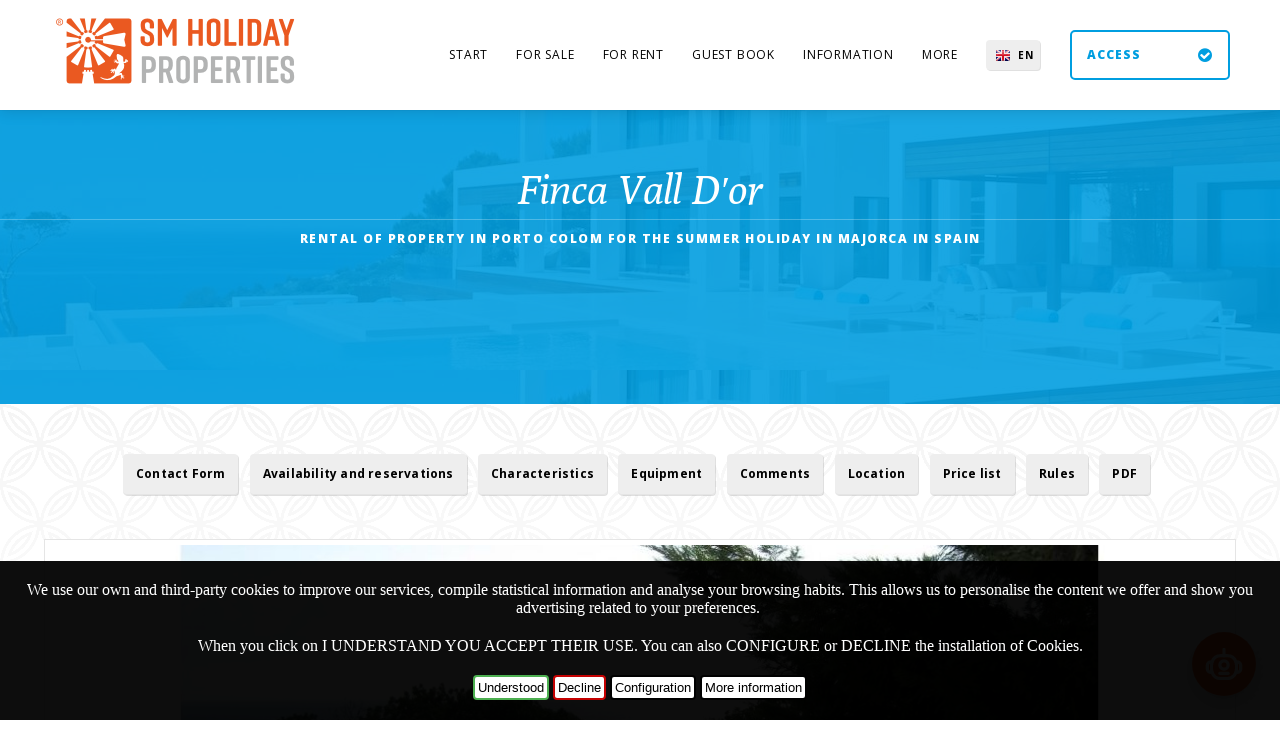

--- FILE ---
content_type: text/html; charset=UTF-8
request_url: https://property.svetlanamallorca.com/en/fincas-more-than-10-people-porto-colom/finca-vall-golf/42
body_size: 13507
content:

<!DOCTYPE HTML>
<!-- Base Hotel: HTML Template by Klaye Morrison (http://klayemorrison.com) -->
<html>
<head>
    <meta charset="utf-8">
    <meta name="viewport" content="width=device-width, initial-scale=1">
    <title>Finca Vall D&prime;or. </title>
    	<meta http-equiv="Window-target" content="_top" />
    <meta name="description" content="This exclusive house is located next to the golf vall d&rsquo;or with a beautiful views over the sea and just 50 meters away of the golf vall d&rsquo;or.The... Country houses and villas in Mallorca. Svetlana Mallorca." />
    <meta name="keywords" content="Washing machine, Coffee maker, Microwave, , TV Sat, Swimming pool, , Air conditioning , Heating, Internet WiFi, Hairdryer, Stereo, Barbecue, Dishwasher, Iron & Board, Towels, Hammocks, DVD, Safe, Fridge, , Finca Vall D&prime;or, svetlana, mallorca, properties, farms, beach, vacation rental," />

	<link rel="shortcut icon" href="/images/favicon.ico" />
    <link rel="apple-touch-icon" href="/images/apple-touch-icon.png" />
    <link rel="apple-touch-icon" sizes="72x72" href="/images/apple-touch-icon-72x72.png" />
    <link rel="apple-touch-icon" sizes="114x114" href="/images/apple-touch-icon-114x114.png" />

    <link rel="stylesheet" href="/css/web.css">

	<!-- Facebook | INICI -->
    <meta property="og:title" content="Finca Vall D&prime;or" />
    <meta property="og:description" content="This exclusive house is located next to the golf vall d&rsquo;or with a beautiful views over the sea and just 50 meters away of the golf vall d&rsquo;or.The house has 450 square meters, is distributed in two levels.In each level there is a wonderful living room with a open fire.The villa has five suites with sat tv and its own bathroom, three of them with a hidromassage bath and one with hidromassage shower. The bathrooms are also provided with a fan and bathrope.The kitchen has two fridges and two ovens and dishwasher. The house has airaconditioned, heating, internet and printer.It has a beautiful garden with a very nice pool, 17 meters long and a very nice barbecue area where you can enjoy the wonderful views towards the sea." />
    <meta property="og:type" content="article" />
    <meta property="og:image" content="https://property.svetlanamallorca.com/varis/image.php?imatge=/propietatsfotos/00033120106195401.jpg&w=1200&h=800"/>
	<!-- Facebook | FI -->

    <!-- mapes leaflet -->
    <link rel="stylesheet" href="/js/leaflet/leaflet.css"/>
    <script src="/js/leaflet/leaflet.js"></script>
    <!-- fi de mapes -->

    <!-- inici Centurion Framework -->
    <link rel="stylesheet" href="/css/centurion.css" />
    <!-- fi Centurion Framework -->

    <!-- inici chatbot -->
    <script src="https://cdn.jsdelivr.net/npm/marked/marked.min.js"></script>
    <script src="https://cdnjs.cloudflare.com/ajax/libs/dompurify/3.0.6/purify.min.js"></script>
    <!-- fi chatbot -->
    
    <link rel="stylesheet" href="/system/css/global.css">
    <link class="colour" rel="stylesheet" href="/system/css/colour-cel.css">
    <link class="pattern" rel="stylesheet" href="/system/css/pattern-china.css">
    <link rel="stylesheet" href="https://maxcdn.bootstrapcdn.com/font-awesome/4.4.0/css/font-awesome.min.css">

    <script type="text/javascript" src="/js/jquery-1.8.0.min.js"></script>
 
    <script>

        
        $( document ).ready(function() {
            
            var llegirmes = '<a href="#" class="href-llegir"><br>Read more about</a>';
            var llegirmenys = "Read less";
            var comprimit = 250;
            var llarg = $(".llegirmes").height();

            if(llarg > comprimit) {
                $(".llegirmes").addClass("compact");
                //$(".compact").css("max-height", comprimit);
                $(".compact").after(llegirmes);
            }

            $(".href-llegir").click(function(){
                var compact = $(this).prev();

                if(compact.hasClass("complet")) {
                    compact.addClass("compact");
                    compact.removeClass("complet");
                    $(this).html(llegirmes);
                    //alert("1");
                } else {
                    compact.addClass("complet");
                    compact.removeClass("compact");
                    $(this).html(llegirmenys);
                    //alert("2");
                }
                return false;
            });
           
            
           
            $('ul.tags li a').click(function() {
                var anchor = $(this).attr('rel');
                var posicion = parseInt($('#' + anchor).offset().top) - parseInt(145);
                $("html, body").animate({
                    scrollTop: posicion
                }, 2000);
            });

            function mostrar(tag){
                alert(tag);
                /*alert($(tag).value);

                var li = $(tag).
                li.css('display', 'block');
                */
            }

                        
        });



    </script>
    <style>

       

    </style>
</head>
<body>

<!-- Navigation | START -->
<div id="nav">
    <div class="centre">
        <a href="/" class="logo"><img alt="" src="/system/images/logo.png" /></a>
        <nav>
            <ul>
                <li class="mobile"><a href="/form-accedir.php" class="navbook">Access</a></li>
                <li><a href="/">Start</a><ul class="c"></ul></li><li><a href="/en/properties-for-sale/4">For Sale</a><ul class="c"></ul></li><li><a href="#">For Rent</a><ul class="c"><li><a href='/en/properties-for-holiday-lettings/8'>Rent holidays</a></li><li><a href='/en/temporary-rental/188'>Temporary rental</a></li><li><a href='/en/for-rent/6'>Long term rental</a></li><li><a href='/en/rent-a-car/12'>Rent a car</a></li></ul></li><li><a href="/en/comments-and-suggestions/3">Guest book</a><ul class="c"></ul></li><li><a href="#">Information</a><ul class="c"><li><a href='/en/what-to-see-in-mallorca/187'>WHAT TO VISIT IN MALLORCA?</a></li><li><a href='/en/transfer-in-majorca/157'>Transfer in Majorca</a></li><li><a href='/en/how-to-buy-a-property/158'>How to buy a property</a></li><li><a href='/en/visa-to-ukraine/159'>Visa to Ukraine</a></li><li><a href='/en/the-parking-rules-in-spain/163'>The parking rules in Spain</a></li><li><a href='/en/history-of-the-ukrainian-language/165'>History of the Ukrainian Language</a></li><li><a href='/en/ukrainan-manners-customs-traditions-and-habits/167'>Ukrainan Manners, Customs, Traditions and Habits</a></li><li><a href='/en/transport-systems-in-ukraine/168'>Transport systems in Ukraine</a></li><li><a href='/en/what-to-see-in-ukraine/169'>Ukraine</a></li><li><a href='/en/curious-facts-about-ukraine-that-you-didn-t-know/170'>Curiosities about Ukraine</a></li></ul></li><li><a href="#">More</a><ul class="c"><li><a href='/en/about-us/161'>About us</a></li><li><a href='/en/we-suggest/160'>We suggest</a></li><li><a href='/en/contact-form/7'>Contact</a></li><li><a href='/en/how-to-book/10'>Reservations</a></li><li><a href='/en/terms-and-conditions-for-seasonal-renting-/11'>Conditions</a></li><li><a href='/en/legal-warning/13'> Legal warning. DRIAT: CR/190/BAL</a></li><li><a href='/en/all-the-site/9'>Sitemap</a></li><li><a href='/en/cookies/14'>Cookie Policy</a></li></ul></li></ul></li>
            </ul>
            <a id="pull"><i class="fa fa-bars"></i></a>
        </nav>
        <!-- Languages | START -->
        <div id="language">
            <ul>
                                    <li class="en"><a href="https://property.svetlanamallorca.com/en/fincas-more-than-10-people-porto-colom/finca-vall-golf/42" style='text-transform:uppercase'>en</a></li>
                    <li class="es"><a href="https://property.svetlanamallorca.com/es/fincas-more-than-10-people-porto-colom/finca-vall-golf/42" style='text-transform:uppercase'>es</a></li>
                    <!--<li class="ru"><a href="https://property.svetlanamallorca.com/ru/fincas-more-than-10-people-porto-colom/finca-vall-golf/42" style='text-transform:uppercase'>ru</a></li>-->
                    <li class="uk"><a href="https://property.svetlanamallorca.com/uk/fincas-more-than-10-people-porto-colom/finca-vall-golf/42" style='text-transform:uppercase'>uk</a></li>
                    <li class="de"><a href="https://property.svetlanamallorca.com/de/fincas-more-than-10-people-porto-colom/finca-vall-golf/42" style='text-transform:uppercase'>de</a></li>
                
                            </ul>
        </div>
        <!-- Languages | END -->
        <a href="/form-accedir.php" class="book commentpop cboxElement"><span data-hover="Access">Access</span> <i class="fa fa-check-circle"></i></a>        <div class="shadow"></div>
    </div>
</div>
<!-- Navigation | END -->
<div id="container">
	<!-- Header | Start -->
	<header>
    	<div id="header">
        	<div class="h1">
                <h1><span>Finca Vall D&prime;or</h1><h2><span class='tagline'>Rental of property in Porto Colom for the summer holiday in Majorca in Spain </span><span class='diespreu'><br></span></h2>            </div>
        </div>

        
    </header>
    <!-- Header | END -->

        <!-- Content | START -->


        <main id='pagines'>
        <section class="centre">

            <ul class="tags blogtags">
                <li id="aVide" style="display:none"><a href="#" id="aVide" rel="h2Vide">Video</a></li>
                <li id="aCont" style="display:none"><a href="#" rel="h2Cont">Contact Form</a></li>
                <li id="aAvai" style="display:none"><a href="#" rel="h2Avai">Availability and reservations</a></li>
                <li><a href="#" id="aChar" rel="h2Char">Characteristics</a></li>
                <li><a href="#" id="aEqui" rel="h2Equi">Equipment</a></li>
                <li><a href="#" id="aComm" rel="h2Comm">Comments</a></li>
                <li id="aLoca" style="display:none"><a href="#" rel="h2Loca">Location</a></li>
                <li id="aPric" style="display:none"><a href="#" rel="h2Pric">Price list</a></li>
                <li id="aRule" style="display:none"><a href="#" rel="h2Rule">Rules</a></li>
                <li ><a href="/en/fincas-more-than-10-people-porto-colom/finca-vall-d-prime;or/pdf/42" target='_blank'>PDF</a></li>
                            </ul>
            <!-- Slideshow | START -->

                <div id="slideshow">
                    <div class="slider">
                        <div class="item" id="dthum_65" ><img alt='¡¡.' src='/cach/propietatsfotos/00033120106185735_1200x600.jpg' width='1200' height='600' /></div><div class="item" id="dthum_67" ><img alt='¡¡¡.' src='/cach/propietatsfotos/00033120106194049_1200x600.jpg' width='1200' height='600' /></div><div class="item" id="dthum_68" ><img alt='Living room.' src='/cach/propietatsfotos/00033120106173133_1200x600.jpg' width='1200' height='600' /></div><div class="item" id="dthum_69" ><img alt='Living room.' src='/cach/propietatsfotos/00033120106173246_1200x600.jpg' width='1200' height='600' /></div><div class="item" id="dthum_70" ><img alt='Bedroom .' src='/cach/propietatsfotos/00033120106171338_1200x600.jpg' width='1200' height='600' /></div><div class="item" id="dthum_71" ><img alt='Bedroom .' src='/cach/propietatsfotos/00033120106171420_1200x600.jpg' width='1200' height='600' /></div><div class="item" id="dthum_72" ><img alt='Bedroom .' src='/cach/propietatsfotos/00033120106171710_1200x600.jpg' width='1200' height='600' /></div><div class="item" id="dthum_73" ><img alt='¡¡¡.' src='/cach/propietatsfotos/00033120106185614_1200x600.jpg' width='1200' height='600' /></div><div class="item" id="dthum_74" ><img alt='Living room.' src='/cach/propietatsfotos/00033120106173027_1200x600.jpg' width='1200' height='600' /></div><div class="item" id="dthum_75" ><img alt='Living room.' src='/cach/propietatsfotos/00033120106173316_1200x600.jpg' width='1200' height='600' /></div><div class="item" id="dthum_76" ><img alt='Pool.' src='/cach/propietatsfotos/00033120106173415_1200x600.jpg' width='1200' height='600' /></div><div class="item" id="dthum_77" ><img alt='¡.' src='/cach/propietatsfotos/00033120106190721_1200x600.jpg' width='1200' height='600' /></div><div class="item" id="dthum_78" ><img alt='Table on the terrace.' src='/cach/propietatsfotos/00033120106173902_1200x600.jpg' width='1200' height='600' /></div><div class="item" id="dthum_79" ><img alt='Table on the terrace.' src='/cach/propietatsfotos/00033120106173937_1200x600.jpg' width='1200' height='600' /></div><div class="item" id="dthum_80" ><img alt='Living room.' src='/cach/propietatsfotos/00033120106175727_1200x600.jpg' width='1200' height='600' /></div><div class="item" id="dthum_81" ><img alt='Dining room.' src='/cach/propietatsfotos/00033120106175821_1200x600.jpg' width='1200' height='600' /></div><div class="item" id="dthum_82" ><img alt='Bedroom.' src='/cach/propietatsfotos/00033120106175852_1200x600.jpg' width='1200' height='600' /></div><div class="item" id="dthum_83" ><img alt='Bedroom.' src='/cach/propietatsfotos/00033120106175959_1200x600.jpg' width='1200' height='600' /></div><div class="item" id="dthum_84" ><img alt='Exterior.' src='/cach/propietatsfotos/00033120106180138_1200x600.jpg' width='1200' height='600' /></div><div class="item" id="dthum_85" ><img alt='¡¡.' src='/cach/propietatsfotos/00033120106194856_1200x600.jpg' width='1200' height='600' /></div><div class="item" id="dthum_86" ><img alt='...' src='/cach/propietatsfotos/00033120106200146_1200x600.jpg' width='1200' height='600' /></div><div class="item" id="dthum_87" ><img alt='...' src='/cach/propietatsfotos/00033120106195957_1200x600.jpg' width='1200' height='600' /></div><div class="item" id="dthum_88" ><img alt='¡¡.' src='/cach/propietatsfotos/00033120106181655_1200x600.jpg' width='1200' height='600' /></div><div class="item" id="dthum_89" ><img alt='Pool.' src='/cach/propietatsfotos/00033120106181447_1200x600.jpg' width='1200' height='600' /></div><div class="item" id="dthum_90" ><img alt='¡¡.' src='/cach/propietatsfotos/00033120106181801_1200x600.jpg' width='1200' height='600' /></div><div class="item" id="dthum_91" ><img alt='¡¡¡.' src='/cach/propietatsfotos/00033120106181940_1200x600.jpg' width='1200' height='600' /></div><div class="item" id="dthum_92" ><img alt='¡¡¡¡.' src='/cach/propietatsfotos/00033120106182108_1200x600.jpg' width='1200' height='600' /></div><div class="item" id="dthum_93" ><img alt='¡.' src='/cach/propietatsfotos/00033120106191606_1200x600.jpg' width='1200' height='600' /></div><div class="item" id="dthum_94" ><img alt='¡¡¡.' src='/cach/propietatsfotos/00033120106182834_1200x600.jpg' width='1200' height='600' /></div><div class="item" id="dthum_95" ><img alt='¡¡¡.' src='/cach/propietatsfotos/00033120106183002_1200x600.jpg' width='1200' height='600' /></div><div class="item" id="dthum_96" ><img alt='¡¡¡.' src='/cach/propietatsfotos/00033120106183257_1200x600.jpg' width='1200' height='600' /></div><div class="item" id="dthum_97" ><img alt='¡¡¡.' src='/cach/propietatsfotos/00033120106183436_1200x600.jpg' width='1200' height='600' /></div><div class="item" id="dthum_98" ><img alt='¡¡.' src='/cach/propietatsfotos/00033120106192101_1200x600.jpg' width='1200' height='600' /></div><div class="item" id="dthum_99" ><img alt='¡¡¡.' src='/cach/propietatsfotos/00033120106183809_1200x600.jpg' width='1200' height='600' /></div><div class="item" id="dthum_100" ><img alt='¡¡¡.' src='/cach/propietatsfotos/00033120106184026_1200x600.jpg' width='1200' height='600' /></div><div class="item" id="dthum_101" ><img alt='¡¡¡.' src='/cach/propietatsfotos/00033120106184701_1200x600.jpg' width='1200' height='600' /></div><div class="item" id="dthum_102" ><img alt='¡¡¡.' src='/cach/propietatsfotos/00033120106184439_1200x600.jpg' width='1200' height='600' /></div><div class="item" id="dthum_103" ><img alt='¡¡¡.' src='/cach/propietatsfotos/00033120106185031_1200x600.jpg' width='1200' height='600' /></div><div class="item" id="dthum_104" ><img alt='¡¡¡.' src='/cach/propietatsfotos/00033120106185312_1200x600.jpg' width='1200' height='600' /></div><div class="item" id="dthum_105" ><img alt='¡.' src='/cach/propietatsfotos/00033120106190122_1200x600.jpg' width='1200' height='600' /></div><div class="item" id="dthum_106" ><img alt='¡.' src='/cach/propietatsfotos/00033120106190310_1200x600.jpg' width='1200' height='600' /></div><div class="item" id="dthum_107" ><img alt='¡.' src='/cach/propietatsfotos/00033120106191038_1200x600.jpg' width='1200' height='600' /></div><div class="item" id="dthum_108" ><img alt='¡¡.' src='/cach/propietatsfotos/00033120106191215_1200x600.jpg' width='1200' height='600' /></div><div class="item" id="dthum_109" ><img alt='¡¡.' src='/cach/propietatsfotos/00033120106191416_1200x600.jpg' width='1200' height='600' /></div><div class="item" id="dthum_110" ><img alt='¡¡¡.' src='/cach/propietatsfotos/00033120106191749_1200x600.jpg' width='1200' height='600' /></div><div class="item" id="dthum_111" ><img alt='¡¡.' src='/cach/propietatsfotos/00033120106193742_1200x600.jpg' width='1200' height='600' /></div><div class="item" id="dthum_112" ><img alt='¡¡¡.' src='/cach/propietatsfotos/00033120106192445_1200x600.jpg' width='1200' height='600' /></div><div class="item" id="dthum_113" ><img alt='¡.' src='/cach/propietatsfotos/00033120106192619_1200x600.jpg' width='1200' height='600' /></div><div class="item" id="dthum_114" ><img alt='¡.' src='/cach/propietatsfotos/00033120106192752_1200x600.jpg' width='1200' height='600' /></div><div class="item" id="dthum_115" ><img alt='¡.' src='/cach/propietatsfotos/00033120106192931_1200x600.jpg' width='1200' height='600' /></div><div class="item" id="dthum_116" ><img alt='¡.' src='/cach/propietatsfotos/00033120106193225_1200x600.jpg' width='1200' height='600' /></div><div class="item" id="dthum_117" ><img alt='¡.' src='/cach/propietatsfotos/00033120106193859_1200x600.jpg' width='1200' height='600' /></div><div class="item" id="dthum_118" ><img alt='¡¡.' src='/cach/propietatsfotos/00033120106194202_1200x600.jpg' width='1200' height='600' /></div><div class="item" id="dthum_119" ><img alt='¡.' src='/cach/propietatsfotos/00033120106194441_1200x600.jpg' width='1200' height='600' /></div><div class="item" id="dthum_120" ><img alt='¡¡.' src='/cach/propietatsfotos/00033120106194551_1200x600.jpg' width='1200' height='600' /></div><div class="item" id="dthum_121" ><img alt='¡¡¡.' src='/cach/propietatsfotos/00033120106195401_1200x600.jpg' width='1200' height='600' /></div><div class="item" id="dthum_66" ><img alt='Bathroom.' src='/cach/propietatsfotos/00033120106152943_1200x600.jpg' width='1200' height='600' /></div>                    </div>
                    <div class="nav">
                        <a class="prev"><i class="fa fa-chevron-left"></i></a>
                        <a class="next"><i class="fa fa-chevron-right"></i></a>
                    </div>
                </div>

                <div class="image_carousel">
                    <div id="foo2">
                        <img id='thum_65' src='/cache/propietatsfotos/00033120106185735_120x60.jpg' width='120' height='60' class='thum'/><img id='thum_67' src='/cache/propietatsfotos/00033120106194049_120x60.jpg' width='120' height='60' class='thum'/><img id='thum_68' src='/cache/propietatsfotos/00033120106173133_120x60.jpg' width='120' height='60' class='thum'/><img id='thum_69' src='/cache/propietatsfotos/00033120106173246_120x60.jpg' width='120' height='60' class='thum'/><img id='thum_70' src='/cache/propietatsfotos/00033120106171338_120x60.jpg' width='120' height='60' class='thum'/><img id='thum_71' src='/cache/propietatsfotos/00033120106171420_120x60.jpg' width='120' height='60' class='thum'/><img id='thum_72' src='/cache/propietatsfotos/00033120106171710_120x60.jpg' width='120' height='60' class='thum'/><img id='thum_73' src='/cache/propietatsfotos/00033120106185614_120x60.jpg' width='120' height='60' class='thum'/><img id='thum_74' src='/cache/propietatsfotos/00033120106173027_120x60.jpg' width='120' height='60' class='thum'/><img id='thum_75' src='/cache/propietatsfotos/00033120106173316_120x60.jpg' width='120' height='60' class='thum'/><img id='thum_76' src='/cache/propietatsfotos/00033120106173415_120x60.jpg' width='120' height='60' class='thum'/><img id='thum_77' src='/cache/propietatsfotos/00033120106190721_120x60.jpg' width='120' height='60' class='thum'/><img id='thum_78' src='/cache/propietatsfotos/00033120106173902_120x60.jpg' width='120' height='60' class='thum'/><img id='thum_79' src='/cache/propietatsfotos/00033120106173937_120x60.jpg' width='120' height='60' class='thum'/><img id='thum_80' src='/cache/propietatsfotos/00033120106175727_120x60.jpg' width='120' height='60' class='thum'/><img id='thum_81' src='/cache/propietatsfotos/00033120106175821_120x60.jpg' width='120' height='60' class='thum'/><img id='thum_82' src='/cache/propietatsfotos/00033120106175852_120x60.jpg' width='120' height='60' class='thum'/><img id='thum_83' src='/cache/propietatsfotos/00033120106175959_120x60.jpg' width='120' height='60' class='thum'/><img id='thum_84' src='/cache/propietatsfotos/00033120106180138_120x60.jpg' width='120' height='60' class='thum'/><img id='thum_85' src='/cache/propietatsfotos/00033120106194856_120x60.jpg' width='120' height='60' class='thum'/><img id='thum_86' src='/cache/propietatsfotos/00033120106200146_120x60.jpg' width='120' height='60' class='thum'/><img id='thum_87' src='/cache/propietatsfotos/00033120106195957_120x60.jpg' width='120' height='60' class='thum'/><img id='thum_88' src='/cache/propietatsfotos/00033120106181655_120x60.jpg' width='120' height='60' class='thum'/><img id='thum_89' src='/cache/propietatsfotos/00033120106181447_120x60.jpg' width='120' height='60' class='thum'/><img id='thum_90' src='/cache/propietatsfotos/00033120106181801_120x60.jpg' width='120' height='60' class='thum'/><img id='thum_91' src='/cache/propietatsfotos/00033120106181940_120x60.jpg' width='120' height='60' class='thum'/><img id='thum_92' src='/cache/propietatsfotos/00033120106182108_120x60.jpg' width='120' height='60' class='thum'/><img id='thum_93' src='/cache/propietatsfotos/00033120106191606_120x60.jpg' width='120' height='60' class='thum'/><img id='thum_94' src='/cache/propietatsfotos/00033120106182834_120x60.jpg' width='120' height='60' class='thum'/><img id='thum_95' src='/cache/propietatsfotos/00033120106183002_120x60.jpg' width='120' height='60' class='thum'/><img id='thum_96' src='/cache/propietatsfotos/00033120106183257_120x60.jpg' width='120' height='60' class='thum'/><img id='thum_97' src='/cache/propietatsfotos/00033120106183436_120x60.jpg' width='120' height='60' class='thum'/><img id='thum_98' src='/cache/propietatsfotos/00033120106192101_120x60.jpg' width='120' height='60' class='thum'/><img id='thum_99' src='/cache/propietatsfotos/00033120106183809_120x60.jpg' width='120' height='60' class='thum'/><img id='thum_100' src='/cache/propietatsfotos/00033120106184026_120x60.jpg' width='120' height='60' class='thum'/><img id='thum_101' src='/cache/propietatsfotos/00033120106184701_120x60.jpg' width='120' height='60' class='thum'/><img id='thum_102' src='/cache/propietatsfotos/00033120106184439_120x60.jpg' width='120' height='60' class='thum'/><img id='thum_103' src='/cache/propietatsfotos/00033120106185031_120x60.jpg' width='120' height='60' class='thum'/><img id='thum_104' src='/cache/propietatsfotos/00033120106185312_120x60.jpg' width='120' height='60' class='thum'/><img id='thum_105' src='/cache/propietatsfotos/00033120106190122_120x60.jpg' width='120' height='60' class='thum'/><img id='thum_106' src='/cache/propietatsfotos/00033120106190310_120x60.jpg' width='120' height='60' class='thum'/><img id='thum_107' src='/cache/propietatsfotos/00033120106191038_120x60.jpg' width='120' height='60' class='thum'/><img id='thum_108' src='/cache/propietatsfotos/00033120106191215_120x60.jpg' width='120' height='60' class='thum'/><img id='thum_109' src='/cache/propietatsfotos/00033120106191416_120x60.jpg' width='120' height='60' class='thum'/><img id='thum_110' src='/cache/propietatsfotos/00033120106191749_120x60.jpg' width='120' height='60' class='thum'/><img id='thum_111' src='/cache/propietatsfotos/00033120106193742_120x60.jpg' width='120' height='60' class='thum'/><img id='thum_112' src='/cache/propietatsfotos/00033120106192445_120x60.jpg' width='120' height='60' class='thum'/><img id='thum_113' src='/cache/propietatsfotos/00033120106192619_120x60.jpg' width='120' height='60' class='thum'/><img id='thum_114' src='/cache/propietatsfotos/00033120106192752_120x60.jpg' width='120' height='60' class='thum'/><img id='thum_115' src='/cache/propietatsfotos/00033120106192931_120x60.jpg' width='120' height='60' class='thum'/><img id='thum_116' src='/cache/propietatsfotos/00033120106193225_120x60.jpg' width='120' height='60' class='thum'/><img id='thum_117' src='/cache/propietatsfotos/00033120106193859_120x60.jpg' width='120' height='60' class='thum'/><img id='thum_118' src='/cache/propietatsfotos/00033120106194202_120x60.jpg' width='120' height='60' class='thum'/><img id='thum_119' src='/cache/propietatsfotos/00033120106194441_120x60.jpg' width='120' height='60' class='thum'/><img id='thum_120' src='/cache/propietatsfotos/00033120106194551_120x60.jpg' width='120' height='60' class='thum'/><img id='thum_121' src='/cache/propietatsfotos/00033120106195401_120x60.jpg' width='120' height='60' class='thum'/><img id='thum_66' src='/cache/propietatsfotos/00033120106152943_120x60.jpg' width='120' height='60' class='thum'/>                    </div>
                    <div class="clearfix"></div>
                    <div class="nav">
                        <a class="prev" id="foo2_prev" href="#"><i class="fa fa-chevron-left" aria-hidden="true"></i></a>
                        <a class="next" id="foo2_next" href="#"><i class="fa fa-chevron-right" aria-hidden="true"></i></a>
                    </div>
                    
                </div>
            <!-- Slideshow | END -->

            <div id="content">

                <!-- Descripcio | START -->
                <article>
                                        <h2>Finca Vall D&prime;or</h2>
                                        <div class='llegirmes'>
                        <p style="text-align: justify;">This exclusive house is located next to the golf vall d&rsquo;or with a beautiful views over the sea and just 50 meters away of the golf vall d&rsquo;or.<br />The house has 450 square meters, is distributed in two levels.In each level there is a wonderful living room with a open fire.<br />The villa has five suites with sat tv and its own bathroom, three of them with a hidromassage bath and one with hidromassage shower. The bathrooms are also provided with a fan and bathrope.<br />The kitchen has two fridges and two ovens and dishwasher. The house has airaconditioned, heating, internet and printer.<br />It has a beautiful garden with a very nice pool, 17 meters long and a very nice barbecue area where you can enjoy the wonderful views towards the sea.</p>                    </div>
                    
                </article>
                <!-- Descripcio | END -->

                <!-- Video | START -->
                                <!-- Video | END -->
                
                <!-- Formulari | START -->
                <script>
                    $( document ).ready(function() {
                        $('#aCont').css('display', 'inline-block');
                    });
                </script>
                <a name="formcontacte"></a>

                <h2 id="h2Cont">Contact Form</h2>

                <div class="reserves">
                                                        <!-- Contact Form | START -->
                <div id="contact">

                    <script type="text/javascript">
                        //document.getElementById('check').style.display = 'none';
                    </script>

                    
                                        <div id="mis_error" class='alert error ocult'><i class='fa fa-exclamation-circle'></i>Not available</div>
                    <form name="contact" action="/en/fincas-more-than-10-people-porto-colom/finca-vall-golf/42" method="post">

                        <input name='url' type='hidden' value='/en/fincas-more-than-10-people-porto-colom/finca-vall-golf/42'>
                        <input name='id_propietat' id='id_propietat' type='hidden' value='42'>
                        <input name='titol_propietat' type='hidden' value='Finca Vall D&prime;or'>
                        <input name='referencia_propietat' type='hidden' value='A-05'>

                                                <!--<h2 class='diespreu'></h2>-->

                                                <div class="col">
                            <div class="field mandatory"><input name="contactname" type="text" placeholder="Your name" id="contactname" value="" required="required"/></div>
                            <div class="field mandatory"><input name="contactsurname" type="text" placeholder="Su apellido" id="contactsurname" value=""/></div>
                            <div class="field mandatory"><input name="contactemail" type="email" placeholder="Email address" id="contactemail" value=""  required="required"/></div>
                            <div class="field mandatory"><input name="contactphone" type="text" placeholder="Phone number" id="contactphone" value=""  required="required"/></div>
                            <div class="field mandatory"><input name="captcha" type="text" placeholder="13 - 2 ="  required="required"/></div>
                        </div>
                                            <script type="text/javascript">


                            var disabledDays = ['30-09-2012','01-10-2012','02-10-2012','03-10-2012','04-10-2012','05-10-2012','06-10-2012','07-10-2012','08-10-2012','09-10-2012','10-10-2012','11-10-2012','12-10-2012','13-10-2012','14-10-2012','15-10-2012','16-10-2012','17-10-2012','18-10-2012','19-10-2012','20-10-2012','21-10-2012','22-10-2012','15-04-2012','16-04-2012','17-04-2012','18-04-2012','19-04-2012','20-04-2012','21-04-2012','22-04-2012','23-04-2012','24-04-2012','25-04-2012','26-04-2012','27-04-2012','25-01-2012','26-01-2012','27-01-2012','28-01-2012','29-01-2012','30-01-2012','31-01-2012','01-02-2012','02-02-2012','03-02-2012','04-02-2012','05-02-2012','06-02-2012','07-02-2012','08-02-2012','09-02-2012','10-02-2012','11-02-2012','12-02-2012','13-02-2012','14-02-2012','15-02-2012','16-02-2012','17-02-2012','18-02-2012','19-02-2012','20-02-2012','21-02-2012','22-02-2012','23-02-2012','24-02-2012','25-02-2012','26-02-2012','27-02-2012','28-02-2012','29-02-2012','01-03-2012','02-03-2012','03-03-2012','04-03-2012','05-03-2012','06-03-2012','07-03-2012','08-03-2012','09-03-2012','10-03-2012','11-03-2012','12-03-2012','13-03-2012','14-03-2012','15-03-2012','16-03-2012','17-03-2012','18-03-2012','19-03-2012','20-03-2012','21-03-2012','22-03-2012','23-03-2012','24-03-2012','25-03-2012','26-03-2012','27-03-2012','28-03-2012','29-03-2012','30-03-2012','20-05-2012','21-05-2012','22-05-2012','23-05-2012','24-05-2012','25-05-2012','10-06-2012','11-06-2012','12-06-2012','13-06-2012','14-06-2012','15-06-2012','16-06-2012','17-06-2012','18-06-2012','19-06-2012','20-06-2012','21-06-2012','22-06-2012','23-06-2012','24-06-2012','25-06-2012','26-06-2012','27-06-2012','28-06-2012','29-06-2012','30-06-2012','01-07-2012','02-07-2012','03-07-2012','04-07-2012','05-07-2012','06-07-2012','07-07-2012','08-07-2012','09-07-2012','10-07-2012','11-07-2012','12-07-2012','13-07-2012','14-07-2012','15-07-2012','16-07-2012','17-07-2012','18-07-2012','19-07-2012','20-07-2012','21-07-2012','22-07-2012','23-07-2012','24-07-2012','25-07-2012','26-07-2012','27-07-2012','28-07-2012','29-07-2012','30-07-2012','31-07-2012','01-08-2012','02-08-2012','03-08-2012','04-08-2012','05-08-2012','06-08-2012','07-08-2012','08-08-2012','09-08-2012','10-08-2012','11-08-2012','12-08-2012','13-08-2012','14-08-2012','15-08-2012','16-08-2012','17-08-2012','18-08-2012','19-08-2012','20-08-2012','21-08-2012','22-08-2012','23-08-2012','24-08-2012','25-08-2012','26-08-2012','27-08-2012','28-08-2012','29-08-2012','30-08-2012','31-08-2012','01-09-2012','02-09-2012','03-09-2012','04-09-2012','05-09-2012','06-09-2012','07-09-2012','08-09-2012','09-09-2012','10-09-2012','17-04-2025','18-04-2025','19-04-2025','20-04-2025','21-04-2025','22-04-2025','23-04-2025','24-04-2025','25-04-2025','26-04-2025','27-04-2025','28-04-2025','29-04-2025','30-04-2025','01-05-2025','02-05-2025','03-05-2025','04-05-2025','05-05-2025','06-05-2025','07-05-2025','08-05-2025','09-05-2025','10-05-2025','11-05-2025','12-05-2025','13-05-2025','14-05-2025','15-05-2025','16-05-2025','17-05-2025','18-05-2025','19-05-2025','20-05-2025','21-05-2025','22-05-2025','23-05-2025','24-05-2025','25-05-2025','26-05-2025','27-05-2025','28-05-2025','29-05-2025','30-05-2025','31-05-2025','01-06-2025','02-06-2025','03-06-2025','04-06-2025','05-06-2025','06-06-2025','07-06-2025','08-06-2025','09-06-2025','10-06-2025','11-06-2025','12-06-2025','13-06-2025','14-06-2025','15-06-2025','16-06-2025','17-06-2025','18-06-2025','19-06-2025','20-06-2025','21-06-2025','22-06-2025','23-06-2025','24-06-2025','25-06-2025','26-06-2025','27-06-2025','28-06-2025','29-06-2025','30-06-2025','01-07-2025','02-07-2025','03-07-2025','04-07-2025','05-07-2025','06-07-2025','07-07-2025','08-07-2025','09-07-2025','10-07-2025','11-07-2025','12-07-2025','13-07-2025','14-07-2025','15-07-2025','16-07-2025','17-07-2025','18-07-2025','19-07-2025','20-07-2025','21-07-2025','22-07-2025','23-07-2025','24-07-2025','25-07-2025','26-07-2025','27-07-2025','28-07-2025','29-07-2025','30-07-2025','31-07-2025','01-08-2025','02-08-2025','03-08-2025','04-08-2025','05-08-2025','06-08-2025','07-08-2025','08-08-2025','09-08-2025','10-08-2025','11-08-2025','12-08-2025','13-08-2025','14-08-2025','15-08-2025','16-08-2025','17-08-2025','18-08-2025','19-08-2025','20-08-2025','21-08-2025','22-08-2025','23-08-2025','24-08-2025','25-08-2025','26-08-2025','27-08-2025','28-08-2025','29-08-2025','30-08-2025','31-08-2025','01-09-2025','02-09-2025','03-09-2025','04-09-2025','05-09-2025','06-09-2025','07-09-2025','08-09-2025','09-09-2025','10-09-2025','11-09-2025','12-09-2025','13-09-2025','14-09-2025','15-09-2025','16-09-2025','17-09-2025','18-09-2025','19-09-2025','20-09-2025','21-09-2025','22-09-2025','23-09-2025','24-09-2025','25-09-2025','26-09-2025','27-09-2025','28-09-2025','29-09-2025','30-09-2025','01-10-2025','02-10-2025','03-10-2025','04-10-2025','05-10-2025','06-10-2025','07-10-2025','08-10-2025','09-10-2025','10-10-2025','11-10-2025','12-10-2025','13-10-2025','14-10-2025','15-10-2025','16-10-2025','17-10-2025','18-10-2025','19-10-2025','20-10-2025','21-10-2025','22-10-2025','23-10-2025','24-10-2025','25-10-2025','26-10-2025','27-10-2025','28-10-2025','29-10-2025','30-10-2025','31-10-2025','01-11-2025','02-11-2025','03-11-2025','04-11-2025','05-11-2025','06-11-2025','07-11-2025','08-11-2025','09-11-2025','10-11-2025','11-11-2025','12-11-2025','13-11-2025','14-11-2025','15-11-2025','16-11-2025','17-11-2025','18-11-2025','19-11-2025','20-11-2025','21-11-2025','22-11-2025','23-11-2025','24-11-2025','25-11-2025','26-11-2025','27-11-2025','28-11-2025','29-11-2025','30-11-2025','01-12-2025','02-12-2025','03-12-2025','04-12-2025','05-12-2025','06-12-2025','07-12-2025','08-12-2025','09-12-2025','10-12-2025','11-12-2025','12-12-2025','13-12-2025','14-12-2025','15-12-2025','16-12-2025','17-12-2025','18-12-2025','19-12-2025','20-12-2025','21-12-2025','22-12-2025','23-12-2025','24-12-2025','25-12-2025','26-12-2025','27-12-2025','28-12-2025','29-12-2025','30-12-2025','31-12-2025','01-01-2026','02-01-2026','03-01-2026','04-01-2026','05-01-2026','06-01-2026','07-01-2026','08-01-2026','09-01-2026','10-01-2026','11-01-2026','12-01-2026','13-01-2026','14-01-2026','15-01-2026','16-01-2026','17-01-2026','18-01-2026','19-01-2026','20-01-2026','21-01-2026','22-01-2026','23-01-2026','24-01-2026','25-01-2026','26-01-2026','27-01-2026','28-01-2026','29-01-2026','30-01-2026','31-01-2026','01-02-2026','02-02-2026','03-02-2026','04-02-2026','05-02-2026','06-02-2026','07-02-2026','08-02-2026','09-02-2026','10-02-2026','11-02-2026','12-02-2026','13-02-2026','14-02-2026','15-02-2026','16-02-2026','17-02-2026','18-02-2026','19-02-2026','20-02-2026','21-02-2026','22-02-2026','23-02-2026','24-02-2026','25-02-2026','26-02-2026','27-02-2026','28-02-2026','01-03-2026','02-03-2026','03-03-2026','04-03-2026','05-03-2026','06-03-2026','07-03-2026','08-03-2026','09-03-2026','10-03-2026','11-03-2026','12-03-2026','13-03-2026','14-03-2026','15-03-2026','16-03-2026','17-03-2026','18-03-2026','19-03-2026','20-03-2026','21-03-2026','22-03-2026','23-03-2026','24-03-2026','25-03-2026','26-03-2026','27-03-2026','28-03-2026','29-03-2026','30-03-2026','31-03-2026','01-04-2026','02-04-2026','03-04-2026','04-04-2026','05-04-2026','06-04-2026','07-04-2026','08-04-2026','09-04-2026','10-04-2026','11-04-2026','12-04-2026','13-04-2026','14-04-2026','15-04-2026','16-04-2026','17-04-2026','18-04-2026','19-04-2026','20-04-2026','21-04-2026','22-04-2026','23-04-2026','24-04-2026','25-04-2026','26-04-2026','27-04-2026','28-04-2026','29-04-2026','30-04-2026','01-05-2026','02-05-2026','03-05-2026','04-05-2026','05-05-2026','06-05-2026','07-05-2026','08-05-2026','09-05-2026','10-05-2026','11-05-2026','12-05-2026','13-05-2026','14-05-2026','15-05-2026','16-05-2026','17-05-2026','18-05-2026','19-05-2026','20-05-2026','21-05-2026','22-05-2026','23-05-2026','24-05-2026','25-05-2026','26-05-2026','27-05-2026','28-05-2026','29-05-2026','30-05-2026','31-05-2026','01-06-2026','02-06-2026','03-06-2026','04-06-2026','05-06-2026','06-06-2026','07-06-2026','08-06-2026','09-06-2026','10-06-2026','11-06-2026','12-06-2026','13-06-2026','14-06-2026','15-06-2026','16-06-2026','17-06-2026','18-06-2026','19-06-2026','20-06-2026','21-06-2026','22-06-2026','23-06-2026','24-06-2026','25-06-2026','26-06-2026','27-06-2026','28-06-2026','29-06-2026','30-06-2026','01-07-2026','02-07-2026','03-07-2026','04-07-2026','05-07-2026','06-07-2026','07-07-2026','08-07-2026','09-07-2026','10-07-2026','11-07-2026','12-07-2026','13-07-2026','14-07-2026','15-07-2026','16-07-2026','17-07-2026','18-07-2026','19-07-2026','20-07-2026','21-07-2026','22-07-2026','23-07-2026','24-07-2026','25-07-2026','26-07-2026','27-07-2026','28-07-2026','29-07-2026','30-07-2026','31-07-2026','01-08-2026','02-08-2026','03-08-2026','04-08-2026','05-08-2026','06-08-2026','07-08-2026','08-08-2026','09-08-2026','10-08-2026','11-08-2026','12-08-2026','13-08-2026','14-08-2026','15-08-2026','16-08-2026','17-08-2026','18-08-2026','19-08-2026','20-08-2026','21-08-2026','22-08-2026','23-08-2026','24-08-2026','25-08-2026','26-08-2026','27-08-2026','28-08-2026','29-08-2026','30-08-2026'];
                            var disabledDaysinici = ['29-09-2012','14-04-2012','24-01-2012','19-05-2012','09-06-2012','16-04-2025'];
                            var disabledDaysfi = ['23-10-2012','28-04-2012','31-03-2012','26-05-2012','11-09-2012','31-08-2026'];
                            var disabledDaysinicifi = [''];
                            var disabledDaysgroc = [''];

                        </script>
                        <div class="col">
                            <div class="field calendar">
                                <input name="contactarrival" type="text" placeholder="Arrival" id="contact-arrival"
                                    value="2026-02-19"
                                    readonly class='arrivaldeparture' required="required">
                                <i class="fa fa-calendar-o"></i>
                            </div>
                            <div class="field calendar">
                                <input name="contactdeparture" type="text" placeholder="Departure" id="contact-departure"
                                    value="2026-02-26"
                                    readonly class='arrivaldeparture' required="required">
                                <i class="fa fa-calendar-o"></i>
                            </div>

                            


                            <div class="select">

                                <select name="contactadults" id="contactadults" class="adults">
                                    <option  value="1" >1 Adult</option>
                                    <option  value="2" >2 Adults</option>
                                    <option  value="3" >3 Adults</option>
                                    <option  value="4" >4 Adults</option>
                                    <option  value="5" >5 Adults</option>
                                    <option  value="6" >6 Adults</option>
                                    <option  value="7" >7 Adults</option>
                                    <option  value="8" >8 Adults</option>
                                    <option  value="9" >9 Adults</option>
                                    <option  value="10" >10 Adults</option>
                                    <option  value="11" >11 Adults</option>
                                    <option  value="12" >12 Adults</option>
                                    <option  value="13" >13 Adults</option>
                                    <option  value="14" >14 Adults</option>
                                    <option  value="15" >15 Adults</option>
                                    <option  value="16" >16 Adults</option>
                                </select>
                                <select name="contactchildren" id="contactchildren" class="children">
                                    <option  value="0">0 Children</option>
                                    <option  value="1">1 Child</option>
                                    <option  value="2">2 Children</option>
                                    <option  value="3">3 Children</option>
                                    <option  value="4">4 Children</option>
                                    <option  value="5">5 Children</option>
                                    <option  value="6">6 Children</option>
                                </select>

                                <select name="contactbebes" id="contactbebes" class="children">
                                    <option  value="0">0 Babies</option>
                                    <option  value="1">1 Baby</option>
                                    <option  value="2">2 Babies</option>
                                    <option  value="3">3 Babies</option>
                                    <option  value="4">4 Babies</option>
                                </select>


                            </div>
                            <style>
                                .select_pagamenttipus{
                                    width: 100% !important;
                                    margin-top: 7px !important;
                                }
                            </style>

                            <div class="select">
                                <select name='id_pagamenttipus' id='id_pagamenttipus' size='1' class='select_pagamenttipus' tabindex=''><option value=2>I just want information</option>
</select>

                            </div>


                        </div>
                        <div class="col">
                            <!--<div class="field "><input name="diespreu" type="text" id="diespreu" readonly="readonly"/></div>-->
                            <div class="field"><textarea name="contactmessage" placeholder="Message" id="contact-message" style="height: 201px"></textarea></div>
                        </div>
                                            
                        <div id="resum_impots" class="col3 ocult" >
                            <table style="border:0;width: 100%;margin-top: 0px;">
                                <tr><td>Number of days:<span id="n_dies"></span> </td><td class="right"><span id="n_import"></span></td></tr>
                                <tr><td>Final cleaning price</td><td class="right"><span>0,00&nbsp€</span></td></tr>
                                <tr><td>Total price</td><td class="right"><span id="n_total"></span></td></tr>
                                <tr><td>Amount to be paid to confirm the booking<span id="n_percentatge"></span></td><td class="right"><span id="n_pagar"></span></td></tr>
                                <tr><td>Amount to be paid 15 days before arrival</td><td class="right"><span id="n_pendent"></span></td></tr>
                            </table>                                
                        </div>
                        <div class="col3">
                            <input name="leido" type="checkbox" value="1" required=""><span><a href='/en/reservations/11'>I accept the conditions.</a></span>
                        </div>

                        <button name="send" id="send" value="sendform"><span data-hover="Send Booking Request">Send Booking Request</span></button>
                        
                        <!-- stripe -->
                        <input type="hidden" name="data_email" id="data_email" value="">
                        <input type="hidden" name="data_name" value="Finca Vall D&prime;or">
                        <input type="hidden" name="data_amount" id="data_amount" value="">
                        <input type="hidden" name="data_total" id="data_total" value="">
                        <input type="hidden" name="foto_stripe" value="/cach/propietatsfotos/00033120106185735_1200x600.jpg">
                        <button name="stripe_btn" id="stripe_btn" formaction='/en/stripe-env' value="sendform" class="ocult"><span id="stripe_span" data-hover="Pay now  30%">Pay now  30%</span></button>

                    </form>
                </div>
                <!-- Contact Form | END -->                </div>
                <!-- Formulari | END -->

                <!-- Disponibilitat | START -->
                                <article>
                    <script>
                        $( document ).ready(function() {
                            $('#aAvai').css('display', 'inline-block');
                        });
                    </script>
                                        <h2 id="h2Avai">Availability and reservations</h2>
                    

                    <div id='calendari'></div>
                    <div id='calendari1'></div>
                    <div id='calendari2'></div>

                    <script type="text/javascript">
                        //$(document).ready(function(){
                            $("#calendari").load('/calendari.php?idioma=2&mes=01&any=2026&id_propietats=42');
                            $("#calendari1").load('/calendari.php?idioma=2&mes=01&any=2026&id_propietats=42&c=1');
                            $("#calendari2").load('/calendari.php?idioma=2&mes=01&any=2026&id_propietats=42&c=2');
                        //});
                    </script>

                </article>
                                <!-- Disponibilitat | END -->

                <!-- Caracteristiques | START -->
                <article >

                    
                                        <h2 id="h2Char">Characteristics</h2>
                    
                    <div class="llegirmes">
                        <table style="width:100%" >
                            <tr>
                                <td>Reference:</td>
                                <td class='right'>
                                    A-05                                </td>
                            </tr>

                            <tr><td>Tourist license:</td><td class="right">ETV/7491</td></tr>
                            <tr>
                                
                                <td>Property type:</td>
                                <td class='right'>Rural villa (Finca)</td>
                            </tr>
                            <tr>
                                <td>Population:</td>
                                <td class='right'>Porto Colom</td>
                            </tr>
                            <tr><td>Total area of property (m2):</td><td class='right'>100000</td></tr><tr><td>Nº of bathrooms:</td><td class='right'>5</td></tr><tr><td>Nº of bedrooms:</td><td class='right'>5</td></tr><tr><td>Living area (m2):</td><td class='right'>450</td></tr><tr><td>Distance to the beach (m):</td><td class='right'>4</td></tr><tr><td>Distance to restaurants (m):</td><td class='right'>0.2</td></tr><tr><td>Distance to town (m):</td><td class='right'>4</td></tr><tr><td>Distance to the airport (кm):</td><td class='right'>60</td></tr><tr><td>Number of people:</td><td class='right'>10</td></tr>                        </table>
                    </div>
                </article>

                <!-- Caracteristiques | END -->

                <!-- Equipament | START -->

                <article class='equipament'>
                                        <h2 id="h2Equi">Equipment</h2>
                    
                    <div><h3>Inside</h3><ul class='equipament'><li>Heating</li><li>Clothes dryer</li><li>Fridge</li><li>Jacuzzi</li><li>Electric kettle</li><li>Electric juicer</li><li>Oven</li><li>Toaster</li><li>Ceramic cooktop</li><li>Freezer</li><li>Bedlinen</li><li>Kitchenware</li><li>Safe</li><li>Towels</li><li>Iron & Board</li><li>Dishwasher</li><li>Hairdryer</li><li>Microwave</li><li>Coffee maker</li><li>Washing machine</li></ul></div><div><h3>Outside</h3><ul class='equipament'><li>Swimming pool</li><li>balcony</li><li>Terrace</li><li>Sunbeds and umbrellas</li><li>Hammocks</li><li>Barbecue</li></ul></div><div><h3>Entertainment</h3><ul class='equipament'><li>DVD</li><li>Stereo</li><li>Internet WiFi</li><li>TV Sat</li></ul></div><div><h3>General</h3><ul class='equipament'><li>Air conditioning </li></ul></div>
                </article>
                
                                    
                <!-- Equipament | END -->

                



            </div>
        </section>

                <!-- Mapa | START -->
                                <script>
                    $( document ).ready(function() {
                        $('#aLoca').css('display', 'inline-block');
                    });
                </script>

                    <article>
                                                <h2 id="h2Loca">Location</h2>
                        
                        <div id="map-canvas" class='base'></div>
                        <script>
                            $(document).ready(function(){
                                // initialize the map
                                var map = L.map('map-canvas').setView([39.413172, 3.210048], 14);

                                L.circle([39.413172, 3.210048], 300, {
                                    color: 'red',
                                    fillColor: '#f03',
                                    fillOpacity: 0.5
                                  }).addTo(map);

                                L.tileLayer('https://{s}.tile.openstreetmap.org/{z}/{x}/{y}.png', {
                                  attribution: '&copy; <a href="https://www.openstreetmap.org/copyright">OpenStreetMap</a> contributors',
                                  maxZoom: 17,
                                  minZoom: 9
                                }).addTo(map);
                            });

                        </script>
<!--
                        <script>
                            
                            // First, create an object containing LatLng and population for each city.
                            var citymap = {
                            punt: {
                              center: {lat: 39.413172, lng:  3.210048},
                              population: 5
                            }
                            };

                            function initMap() {
                            // Create the map.
                            var map = new google.maps.Map(document.getElementById('map-canvas'), {
                              zoom: 14,
                              center: {lat: 39.413172, lng:  3.210048},
                              mapTypeId: 'terrain'
                            });

                            // Construct the circle for each value in citymap.
                            // Note: We scale the area of the circle based on the population.
                            for (var city in citymap) {
                              // Add the circle for this city to the map.
                              var cityCircle = new google.maps.Circle({
                                strokeColor: '#e74c14',
                                strokeOpacity: 0.8,
                                strokeWeight: 2,
                                fillColor: '#e74c14',
                                fillOpacity: 0.35,
                                map: map,
                                center: citymap[city].center,
                                radius: Math.sqrt(citymap[city].population) * 100
                              });
                            }
                            }
                            </script>
                        <script src="https://maps.googleapis.com/maps/api/js?key=AIzaSyDEc8dGGWrI6G6EOB0fxu0XVGfc0GZh4uE&amp;callback=initMap" async="" defer=""></script>
-->
                    </article>

                
                <!-- Mapa | END -->

            <section class='centre'>
            <script>
                $( document ).ready(function() {
                    $('#aPric').css('display', 'inline-block');
                });
            </script>
            <!-- Tarifes | START -->
            <article>
                                <h2 id="h2Pric">Price list</h2>
                                <table style='width:100%'>
                    <tr>
                        <th></th>
                        <th></th>
                                                <th class='right'>€/day</th>
                        <th class='right'>€/week</th>
                                            <tr>
                    <tr><td class='center '>08-01-2026</td><td class='center'>28-02-2026</td><td class='right'>397,00</td><td class='right'>2.779,00</td></tr><tr><td class='center '>01-03-2026</td><td class='center'>30-04-2026</td><td class='right'>460,00</td><td class='right'>3.220,00</td></tr><tr><td class='center '>01-05-2026</td><td class='center'>31-05-2026</td><td class='right'>529,00</td><td class='right'>3.703,00</td></tr><tr><td class='center '>01-06-2026</td><td class='center'>20-06-2026</td><td class='right'>661,00</td><td class='right'>4.627,00</td></tr><tr><td class='center '>21-06-2026</td><td class='center'>11-09-2026</td><td class='right'>1.143,00</td><td class='right'>8.001,00</td></tr><tr><td class='center '>12-09-2026</td><td class='center'>31-10-2026</td><td class='right'>661,00</td><td class='right'>4.627,00</td></tr><tr><td class='center '>01-11-2026</td><td class='center'>21-12-2026</td><td class='right'>334,00</td><td class='right'>2.338,00</td></tr><tr><td class='center '>22-12-2026</td><td class='center'>08-01-2027</td><td class='right'>460,00</td><td class='right'>3.220,00</td></tr>                </table>

            </article>
            <!-- Tarifes | END -->

            

        </section>
            <section class='centre'>
            

                                     <script>
                            $( document ).ready(function() {
                                $('#aRule').css('display', 'inline-block');
                            });
                        </script>
                        <div class="llegirmes">
            <h2 id="h2Rule">Rules</h2><p>- To confirm your reservation, we require a deposit of 30%. The remaining amount may be paid in cash upon arrival. - &nbsp;Upon arrival customers will make a payment of 500&euro; in cash, as a deposit that will be refunded upon completion of the stay should the customer have left the house on the agreed terms.</p>                        </div>
            
            <!-- Opinions | START -->

                                <!-- Comments | START -->


                    
                <h2 id="h2Comm"><i class="fa fa-comments-o"></i> 0 Comments</h2>
                <ol id="comments">

                    
                </ol>
                <br>
                <a href="/form-comments.php?post=blog-post.html" class="button commentpop"><span data-hover="Your comments">Your comments</span></a>
                <br><br><br>

                <!-- Comments | END -->
            <!-- Opinions | END -->


        </section>


        
        
    </main>

    <!-- Content | END -->


    
    <!-- Sitewide Extras | START -->
    <div id="extras">
        <div class="centre">

                        <!-- List Items (Specials Slider) | START -->
            <div id="specials" class="list">
                <div class="back">
                    <div class="slider">
                                            </div>
                </div>
                <div class="nav"></div>
            </div>
                            <script type="text/javascript">
                    document.getElementById('specials').style.display = 'none';
                </script>
                        <!-- List Items (Specials Slider) | END -->
            
            

        </div>
    </div>
    <!-- Sitewide Extras | END -->

        <!-- Footer | START -->
    <footer>
        <div id="footer">
            
            <script>
                window.CHATBOT_LOCALE = {
                welcome: 'Hello, I am **Svit** and I am here to help you plan your vacation. How can I help you?',
                placeholder: 'Write your message...',
                send: 'Send',
                title: 'Your virtual assistant',
                error_connection: "🚨 Connection error. Try again."
                };
                
            </script>
            <script src="/js/chatbot-webcomponent.js?v=4"></script>
            <chat-bot-widget></chat-bot-widget>
            
            <div class="bg_grisfluix " style="width: 100%">

                <div class="container">

                    <div class="grid-12">
                        <!-- Begin Mailchimp Signup Form -->
                        <link href="//cdn-images.mailchimp.com/embedcode/horizontal-slim-10_7.css" rel="stylesheet" type="text/css">
                        <style type="text/css">
                            #mc_embed_signup{clear:left; font:14px Helvetica,Arial,sans-serif; width:100%;}
                            /* Add your own Mailchimp form style overrides in your site stylesheet or in this style block.
                               We recommend moving this block and the preceding CSS link to the HEAD of your HTML file. */
                        </style>
                        <div id="mc_embed_signup">
                            <form action="https://svetlanamallorca.us1.list-manage.com/subscribe/post?u=bbb9a20342a07399afb179460&amp;id=bcbc5a6f47" method="post" id="mc-embedded-subscribe-form" name="mc-embedded-subscribe-form" class="validate" target="_blank" novalidate>
                                <div id="mc_embed_signup_scroll">
                                <label>Newsletter:</label>
                                <input type="email" value="" name="EMAIL" class="email" id="mce-EMAIL" placeholder="Email address" required>
                                <!-- real people should not fill this in and expect good things - do not remove this or risk form bot signups-->
                                <div style="position: absolute; left: -5000px;" aria-hidden="true"><input type="text" name="b_bbb9a20342a07399afb179460_bcbc5a6f47" tabindex="-1" value=""></div>
                                <input type="submit" value="I want to subscribe" name="subscribe" id="mc-embedded-subscribe" class="button">
                                </div>
                            </form>
                            <br>
                        </div>

                        <!--End mc_embed_signup-->
                    </div>
                </div>
            </div>
            
            <div class="container" style="margin-top: 20px;">

                <!-- Contact Details | START -->
                <div class="grid-4" >
                    <h3 class="blanc" style="padding-bottom: 10px">Quick links</h3>
                    <p class="blanc">
                        <a href="/">· Start</a><br /><a href="/en/properties-for-holiday-lettings/8">· Rent holidays</a><br /><a href="/en/we-suggest/160">· We suggest</a><br />                    </p>
                </div>
                <!-- Contact Details | END -->
                <div class="grid-4">
                    <h3 class="blanc" style="padding-bottom: 10px">Help</h3>
                    <p class="blanc">
                        <a href="/en/contact-form/7">· Contact</a><br /><a href="/en/how-to-book/10">· Reservations</a><br /><a href="/en/terms-and-conditions-for-seasonal-renting-/11">· Conditions</a><br />                    </p>
                </div>
                <!-- Contact Details | END -->
                <div class="grid-4">
                    <p class="blanc">
                        <br>
                    <strong class="phone"><i class="fa fa-mobile" aria-hidden="true"></i> <a href="tel: +34 645 899 673 "> +34 645 899 673 </a></strong><br />
                    <strong class="phone"><i class="fa fa-mobile" aria-hidden="true"></i> <a href="tel: +34 638 455 158 "> +34 638 455 158 </a></strong><br /><br />
                    <strong class="phone"><i class="fa fa-envelope-o" aria-hidden="true"></i> <a href="/mailto/info"><bdo dir="rtl" id="email">moc.acrollamanaltevs@gnikoob</bdo></a></strong><br /><br />
                    <!--<a href='/form-llamadme.php' class="commentpop">a</a>-->
                    </p>
                </div>
                <!-- Contact Details | END -->
                
                <div class="clear"></div>

            
                <div class="grid-12" style="">
                    <!-- Subscribe / Social | START -->
                    <div class="news" style="margin:20px 0 ">

                        <div class="social" style='vertical-align: text-top; width: 100%; text-align: center;'>

                            <a target="_blank" href="https://www.facebook.com/svetlana.mallorca.79" title="Facebook"><i class="fa fa-facebook"></i></a>
                            <a target="_blank" href="https://www.instagram.com/sm.holidayproperties/" title="Instagram"><i class="fa fa-instagram" aria-hidden="true"></i></a>
                            <!--<a target="_blank" href="http://www.odnoklassniki.ru/svetlana.mallorca" title="odnoklassniki"><i class="fa fa-odnoklassniki"></i></a>
                            <a target="_blank" href="http://vk.com/id161278909" title="VK"><i class="fa fa-vk" aria-hidden="true"></i></a>-->
                            <a target="_blank" href="http://arendanamajorke.blogspot.com.es/" title="blogger"><i class="fa fa-bold"></i></a>
                            <a target="_blank" href="https://www.youtube.com/channel/UCkGWJ7ZaYyAABc6WhGI-pnA" title="youtube"><i class="fa fa-youtube" aria-hidden="true"></i></a>
                            <a target="_blank" href="https://es.linkedin.com/in/svetlana-mallorca-s-l-u-1411bb78" title="linkedin"><i class="fa fa-linkedin" aria-hidden="true"></i></a>
                            <a target="_blank" href="skype:svetlana.mallorca?call" title="skype"><i class="fa fa-skype" aria-hidden="true"></i></i></a>
                            <a target="_blank" href="https://chart.googleapis.com/chart?chs=380x380&cht=qr&chl=https%3A%2F%2Fproperty.svetlanamallorca.com%2Fen%2Ffincas-more-than-10-people-porto-colom%2Ffinca-vall-golf%2F42" title="QR"><i class="fa fa-qrcode" aria-hidden="true"></i></i></a>
                            
                        </div>

                    </div>
                </div>
            </div>
        </div>
        <!-- Footer Links | START -->
        <div id="footerlinks">
            <div class="centre">
                <span>Copyright &copy; <script>var d = new Date(); document.write(d.getFullYear());</script> </span> - <a href="/">Home</a> 
            </div>
        </div>
        <!-- Footer Links | END -->
    </footer>
    <!-- Footer | END -->

    <!-- AddThis Button BEGIN -->
    <!-- Go to www.addthis.com/dashboard to customize your tools -->
    <!--<script type="text/javascript" src="//s7.addthis.com/js/300/addthis_widget.js#pubid=ra-58f625f7e7595956"></script>-->
    <!-- AddThis Button END -->
    <!-- sharethis Button BEGIN -->
    <!-- sharethis Button END -->


    
<style>
    .cookies_1 {
        margin-top: 20px;
        position:fixed;
        left:0px;
        right:0px;
        bottom:0px;
        padding-bottom:20px;
        width:100%;
        text-align:center;
        
        background-color: rgba(0, 0, 0, 0.95);
        color:#fff;
        z-index:99999;
    }
    .cookies_1 p{
        margin-top: 20px;
        text-align:center;
        font-weight: normal;
        padding: 0 20px 0 20px;
    }
    .cookies__botones{
        margin-top: 20px;
    }
    .cookies__boton{
        border-radius: 4px;
        border: 2px solid #000000;
        background-color: #ffffff;
        padding: 3px;
    }
    .btn-cookies-verd{
        border: 2px solid #4CAF50;
    }
    .btn-cookies-vermell{
        border: 2px solid #C50202;
    }

    .cookies_2 {
        display: none;
        margin-top: 20px;
        position:fixed;
        left:0px;
        right:0px;
        bottom:0px;
        padding:40px;
        width:100%;
        text-align:left;
        background-color: #dcdcdc;
        color:#000000;
        z-index:999999;
    }


    .cookies_2 h2{
        color:#000000;
        margin-bottom: 20px;
    }    
    .cookies_2 a{
        color:#000000;
        padding-left: 30px;
    }

    
    input[type=checkbox].css-checkbox {
        position:absolute;
        z-index:-1000;
        left:-1000px;
        overflow: hidden;
        clip: rect(0 0 0 0);
        height:1px;
        width:1px;
        margin:-1px;
        padding:0;
        border:0;

    }

    input[type=checkbox].css-checkbox + label.css-label {
        padding-left:35px;
        height:30px; 
        display:inline-block;
        line-height:30px;
        background-repeat:no-repeat;
        background-position: 0 0;
        font-size:20px;
        vertical-align:middle;
        cursor:pointer;
        margin-bottom: 30px;
        margin-left: 30px;
    }

    input[type=checkbox].css-checkbox:checked + label.css-label {
        background-position: 0 -30px;
    }
    label.css-label {
        background-image:url(https://www.corsoft.es/images/csscheckbox_cookies.png);
        -webkit-touch-callout: none;
        -webkit-user-select: none;
        -khtml-user-select: none;
        -moz-user-select: none;
        -ms-user-select: none;
        user-select: none;
        
    }
    
</style>

<section class='cookies'>
<div class="cookies_1">
    <p><p>We use our own and third-party cookies to improve our services, compile statistical information and analyse your browsing habits. This allows us to personalise the content we offer and show you advertising related to your preferences.&nbsp;</p>
<p>When you click on I UNDERSTAND YOU ACCEPT THEIR USE. You can also CONFIGURE or DECLINE the installation of Cookies.</p></p>
    <div class="cookies__botones">
        <button class="cookies__boton cookies__boton--si btn-cookies-verd">Understood</button>
        <button class="cookies__boton cookies__boton--no btn-cookies-vermell">Decline</button>
        <button class="cookies__boton cookies__boton--co">Configuration</button>
        <button class="cookies__boton cookies__boton--in">More information</button>
    </div>
</div>
 
<div class="cookies_2" id="cookies_2">
    <p><h2>Advanced cookie settings</h2>
<p><input id="analisis" class="cookies__check--analisis css-checkbox" type="checkbox" /> <label class="css-label" for="analisis"><a href="/en/cookies/14#analisis">Analytics Cookies</a></label><br /><input id="publicitarias" class="cookies__check--publicitarias css-checkbox" type="checkbox" /> <label class="css-label" for="publicitarias"><a href="/en/cookies/14#publicitarias">Marketing Cookies</a></label><br /><input id="terceros" class="cookies__check--terceros css-checkbox" type="checkbox" /> <label class="css-label" for="terceros"><a href="/en/cookies/14#terceros">Other Cookies<br /></a></label></p>
<p><button class="cookies__boton cookies__boton--si2 btn-cookies-verd">Accept all</button>&nbsp;<button class="cookies__boton cookies__boton--no2 btn-cookies-vermell" type="button">Decline all</button> <button class="cookies__boton cookies__boton--ta">Close</button></p></p>
</div> 
</section>



<script>
    
    document.addEventListener('DOMContentLoaded', () => {

        let cookies = () => {
            //======================================================================
            // COOKIES
            //======================================================================

            //-----------------------------------------------------
            // Variables
            //-----------------------------------------------------
            let seccionCookie = document.querySelector('section.cookies');
            let cookieSi = document.querySelector('.cookies__boton--si');
            let cookieNo = document.querySelector('.cookies__boton--no');
            let cookieSi2 = document.querySelector('.cookies__boton--si2');
            let cookieNo2 = document.querySelector('.cookies__boton--no2');
            let analisis = document.querySelector('.cookies__check--analisis');
            let publicitarias = document.querySelector('.cookies__check--publicitarias');
            let terceros = document.querySelector('.cookies__check--terceros');
            let config = document.querySelector('.cookies__boton--co');
            let mas = document.querySelector('.cookies__boton--in');
            let tancar = document.querySelector('.cookies__boton--ta');

            //-----------------------------------------------------
            // Funciones
            //-----------------------------------------------------

            
            //Método que oculta la sección de Cookie para siempre
             
            function ocultarCookie() {
                // Borra la sección de cookies en el HTML
                seccionCookie.remove();
            }

            
            //Método que marca las cookies como aceptadas
             
            function aceptarCookies() {
                // Oculta el HTML de cookies
                ocultarCookie();
                // Guarda que ha aceptado
                //localStorage.setItem('cookie', true);
                // Tu codigo a ejecutar si aceptan las cookies
                aceptarCookies_analisis();
                aceptarCookies_publicitarias();
                aceptarCookies_terceros();
                ejecutarSiAcepta();
            }
            function aceptarCookies_analisis() {
                // Oculta el HTML de cookies
                //ocultarCookie();
                // Guarda que ha aceptado
                localStorage.setItem('cookie_analisis', true);
                // Tu codigo a ejecutar si aceptan las cookies
                f_analisis();
            }
            function aceptarCookies_publicitarias() {
                // Oculta el HTML de cookies
                //ocultarCookie();
                // Guarda que ha aceptado
                localStorage.setItem('cookie_publicitarias', true);
                // Tu codigo a ejecutar si aceptan las cookies
                f_publicitarias();
            }
            function aceptarCookies_terceros() {
                // Oculta el HTML de cookies
                //ocultarCookie();
                // Guarda que ha aceptado
                localStorage.setItem('cookie_terceros', true);
                // Tu codigo a ejecutar si aceptan las cookies
                f_terceros();
            }

            
            //Método que marca las cookies como denegadas
             
            function denegarCookies() {
                // Oculta el HTML de cookies
                ocultarCookie();
                // Guarda que ha aceptado
                //localStorage.setItem('cookie', false);
                localStorage.setItem('cookie_analisis', false);
                localStorage.setItem('cookie_publicitarias', false);
                localStorage.setItem('cookie_terceros', false);
            }
            function denegarCookies_analisis() {
                // Oculta el HTML de cookies
                ocultarCookie();
                // Guarda que ha aceptado
                //localStorage.setItem('cookie', false);
                localStorage.setItem('cookie_analisis', false);
            }
            function denegarCookies_publicitarias() {
                // Oculta el HTML de cookies
                ocultarCookie();
                // Guarda que ha aceptado
                //localStorage.setItem('cookie', false);
                localStorage.setItem('cookie_publicitarias', false);
            }
            function denegarCookies_terceros() {
                // Oculta el HTML de cookies
                ocultarCookie();
                // Guarda que ha aceptado
                //localStorage.setItem('cookie', false);
                localStorage.setItem('cookie_terceros', false);
            }

            
            //Método que ejecuta tu código si aceptan las cookies
            
            function ejecutarSiAcepta() {
                f_analisis();
                f_publicitarias();
                f_terceros();
            }

            function f_analisis() {
                // INICI Yandex
                (function(m,e,t,r,i,k,a){m[i]=m[i]||function(){(m[i].a=m[i].a||[]).push(arguments)};
                m[i].l=1*new Date();k=e.createElement(t),a=e.getElementsByTagName(t)[0],k.async=1,k.src=r,a.parentNode.insertBefore(k,a)})
                (window, document, "script", "https://mc.yandex.ru/metrika/tag.js", "ym");

                ym(71363623, "init", {
                    clickmap:true,
                    trackLinks:true,
                    accurateTrackBounce:true,
                    webvisor:true
                });
                // FI Yandex
                
            }
            function f_publicitarias() {

                
            }
            function f_terceros() {
                // INICI addthis
                var script = document.createElement('script');
                script.src = '//platform-api.sharethis.com/js/sharethis.js#property=5a71d0570b4e3b00137053e2&product=sticky-share-buttons';
                var lloc = document.getElementsByTagName("footer")[0];
                lloc.appendChild(script);
                // FI addthis

                // INICI zopin
                window.$zopim||(function(d,s){var z=$zopim=function(c){
                z._.push(c)},$=z.s=
                d.createElement(s),e=d.getElementsByTagName(s)[0];z.set=function(o){z.set.
                _.push(o)};z._=[];z.set._=[];$.async=!0;$.setAttribute('charset','utf-8');
                $.src='//v2.zopim.com/?3kyzivxTWcxqSOQugXqy858uJCv3eHQ3';z.t=+new Date;$.
                type='text/javascript';e.parentNode.insertBefore($,e)})(document,'script');
                // FI zopin
            }

            // Método que inicia la lógica
            
            function iniciar() {
                // Comprueba si en el pasado el usuario ha marcado una opción
                //if (localStorage.getItem('cookie') !== null) {
                //    if(localStorage.getItem('cookie') === 'true') {
                //        // Aceptó
                //        aceptarCookies();
                //    } else {
                //        // No aceptó
                //        denegarCookies();
                //    }
                //}
                // analisis
                if (localStorage.getItem('cookie_analisis') !== null) {
                    if(localStorage.getItem('cookie_analisis') === 'true') {
                        // Aceptó
                        aceptarCookies_analisis();
                    } else {
                        // No aceptó
                        denegarCookies_analisis();
                    }
                    ocultarCookie();
                }
                // publicitarias
                if (localStorage.getItem('cookie_publicitarias') !== null) {
                    if(localStorage.getItem('cookie_publicitarias') === 'true') {
                        // Aceptó
                        aceptarCookies_publicitarias();
                    } else {
                        // No aceptó
                        denegarCookies_publicitarias();
                    }
                    ocultarCookie();
                }
                // terceros
                if (localStorage.getItem('cookie_terceros') !== null) {
                    if(localStorage.getItem('cookie_terceros') === 'true') {
                        // Aceptó
                        aceptarCookies_terceros();
                    } else {
                        // No aceptó
                        denegarCookies_terceros();
                    }
                    ocultarCookie();
                }
            }

            function masinfo() {
                window.open("/en/cookies/14", '_blank');
            }
            function obriconfig() {
                document.getElementById("cookies_2").style.display = "block";
                //window.open("/");
            }

            //-----------------------------------------------------
            // Eventos
            //-----------------------------------------------------
            cookieSi.addEventListener('click',aceptarCookies, false);
            cookieNo.addEventListener('click',denegarCookies, false);
            cookieSi2.addEventListener('click',aceptarCookies, false);
            cookieNo2.addEventListener('click',denegarCookies, false);
            config.addEventListener('click',obriconfig, false);
            mas.addEventListener('click',masinfo, false);
            tancar.addEventListener('click',ocultarCookie, false);

            analisis.addEventListener('change', function() {
                if (this.checked) {
                    aceptarCookies_analisis();
                } else {
                    localStorage.setItem('cookie_analisis', false);
                }
            });
            publicitarias.addEventListener('change', function() {
                if (this.checked) {
                    aceptarCookies_publicitarias();
                } else {
                    localStorage.setItem('cookie_publicitarias', false);
                }
            });
            terceros.addEventListener('change', function() {
                if (this.checked) {
                    aceptarCookies_terceros();
                    
                } else {
                    localStorage.setItem('cookie_terceros', false);
                }
            });

            return {
                iniciar: iniciar
            }
        }

        // Activa el código. Comenta si quieres desactivarlo.
        cookies().iniciar();

    });
</script>    <!-- Yandex.Metrika counter -->
    <noscript><div><img src="https://mc.yandex.ru/watch/71363623" style="position:absolute; left:-9999px;" alt="" /></div></noscript>
    <!-- /Yandex.Metrika counter -->


</div>

<script src="/system/js/plugins.js"></script>
<script src="/system/js/global.js"></script>


</body>
</html>

--- FILE ---
content_type: text/html; charset=UTF-8
request_url: https://property.svetlanamallorca.com/calendari.php?idioma=2&mes=01&any=2026&id_propietats=42
body_size: 892
content:
	
	<style>
		#calendar{
			font: 100% sans-serif;
			background: white;
		}
		#calendar li {
			width: 13.6%;
			height: 9%;
			background: #eee;
			margin: 0.2%;
			float: left;
			list-style: none;
			padding-top: 2%;
		}
		#calendar li span{
			margin: 0px 30%;

		}
		#calendar li.controls {
			background: #009ee0;
			font-family: verdana;
			text-align: center;
			height: 6%;
			min-height: 25px;
			width: 13.6%;
			padding-top: 0;
			background-image: url(/images/fletxa.png) ;
			background-size: 80% 80%;
		    background-repeat: no-repeat;
		    background-position: center center;

		}
		#calendar li.controlsbuits {
			background: #009ee0;
			font-family: verdana;
			height: 6%;
			min-height: 25px;
			width: 13.6%;
			padding-top: 0;
		}
		#calendar li.controls.right {
			-webkit-transform: rotate(180deg);
			-moz-transform: rotate(180deg);
			-ms-transform: rotate(180deg);
			-o-transform: rotate(180deg);
			transform: rotate(180deg);
		}
		#calendar li.controls a {
			display: block;
			text-decoration: none;
			cursor: pointer;
			border-bottom: 0px;
		}
		#calendar li.mes {
			color: #fff;
			background: #009ee0;
			font-family: verdana;
			text-align: center;
			height: 6%;
			min-height: 25px;
			width: 69.6%;
			padding-top: 0;
		}
		#calendar li.mes span{
			font-size: 0.9em;
			margin: auto 0;
		}
		#calendar li.cabecera {
			background: #ee7f00;
			font-family: verdana;
			text-align: center;
			height: 8%;
			min-height: 18px;
			padding-top: 0;
		}

		#calendar li.festa span{
			color: #B72C27;
		}
		#calendar li.hoy {
			background: #7DBC7D;
		}

		#calendar ul{
			width: 100%;
			margin: 1%;
			padding: 0;
		}

		#calendar li.numerosss {
			background: silver;
		}

		/*ocupacio*/
		#calendar li.pendent{
			background-image: url(/images/px_pendent.png) ;
			background-size: 100% 100%;
		    background-repeat: no-repeat;
		}
		#calendar li.ocupat{
			background-image: url(/images/px_reservat.png) ;
			background-size: 100% 100%;
		    background-repeat: no-repeat;
		}
		#calendar li.inicis{
			background-image: url(/images/px_reservat.png);
			background-size: 30% 100%;
		    background-repeat: no-repeat;
		    background-position: right;
		}
		#calendar li.fis{
			background-image: url(/images/px_reservat.png);
			background-size: 30% 100%;
		    background-repeat: no-repeat;
		}
		#calendar li.inicisfis{
			background-image: url(/images/px_reservat.png),  url(/images/px_reservat.png) ;
			background-size: 30% 100%,  30% 100%;
		    background-repeat: no-repeat, no-repeat;
		    background-position: left, right;
		}


	</style>
	<script type="text/javascript">
		$(document).ready(function(){
			$(".controls a").click(function() {
				var parametros = $(this).attr("rel"); //?mes=12&any=2015&idioma=1

				$("#calendari").load('/calendari.php'+parametros);
				$("#calendari1").load('/calendari.php'+parametros+'&c=1');
				$("#calendari2").load('/calendari.php'+parametros+'&c=2');
	        });
		});
	</script>


	<section id='calendar'>

        
		<ul class="calendario">


									<li class='controls '>
						<a rel='?mes=0&any=2026&idioma=2&id_propietats=42'>&nbsp;</a>
					</li>
				
			<li class='mes'><span>January 2026</span></li>

									<li class='controlsbuits'>&nbsp;</li>
							<li class="cabecera">Mo</li>
			<li class="cabecera">Tu</li>
			<li class="cabecera">We</li>
			<li class="cabecera">Th</li>
			<li class="cabecera">Fr</li>
			<li class="cabecera">Sa</li>
			<li class="cabecera">Su</li>
		<li class=' ocupat  numerosss  '><span>&nbsp;</span</li><li class=' numerosss  '><span>&nbsp;</span</li><li class=' numerosss  '><span>&nbsp;</span</li><li class=' ocupat  '><span>1</span</li><li class=' ocupat  '><span>2</span</li><li class=' ocupat  festa  '><span>3</span</li><li class=' ocupat  festa  '><span>4</span</li><li class=' ocupat  '><span>5</span</li><li class=' ocupat  '><span>6</span</li><li class=' ocupat  '><span>7</span</li><li class=' ocupat  '><span>8</span</li><li class=' ocupat  '><span>9</span</li><li class=' ocupat  festa  '><span>10</span</li><li class=' ocupat  festa  '><span>11</span</li><li class=' ocupat  '><span>12</span</li><li class=' ocupat  '><span>13</span</li><li class=' ocupat  '><span>14</span</li><li class=' ocupat  '><span>15</span</li><li class=' ocupat  '><span>16</span</li><li class=' ocupat  festa  '><span>17</span</li><li class=' ocupat  festa  '><span>18</span</li><li class=' ocupat  hoy  '><span>19</span</li><li class=' ocupat  '><span>20</span</li><li class=' ocupat  '><span>21</span</li><li class=' ocupat  '><span>22</span</li><li class=' ocupat  '><span>23</span</li><li class=' ocupat  festa  '><span>24</span</li><li class=' ocupat  festa  '><span>25</span</li><li class=' ocupat  '><span>26</span</li><li class=' ocupat  '><span>27</span</li><li class=' ocupat  '><span>28</span</li><li class=' ocupat  '><span>29</span</li><li class=' ocupat  '><span>30</span</li><li class=' ocupat  festa  '><span>31</span</li><li class=' numerosss  '><span>&nbsp;</span</li><li class=' numerosss  '><span>&nbsp;</span</li><li class=' numerosss  '><span>&nbsp;</span</li><li class=' numerosss  '><span>&nbsp;</span</li><li class=' numerosss  '><span>&nbsp;</span</li><li class=' numerosss  '><span>&nbsp;</span</li><li class=' numerosss  '><span>&nbsp;</span</li><li class=' numerosss  '><span>&nbsp;</span</li>		</ul>

    </section>



--- FILE ---
content_type: text/html; charset=UTF-8
request_url: https://property.svetlanamallorca.com/calendari.php?idioma=2&mes=01&any=2026&id_propietats=42&c=1
body_size: 844
content:
	
	<style>
		#calendar{
			font: 100% sans-serif;
			background: white;
		}
		#calendar li {
			width: 13.6%;
			height: 9%;
			background: #eee;
			margin: 0.2%;
			float: left;
			list-style: none;
			padding-top: 2%;
		}
		#calendar li span{
			margin: 0px 30%;

		}
		#calendar li.controls {
			background: #009ee0;
			font-family: verdana;
			text-align: center;
			height: 6%;
			min-height: 25px;
			width: 13.6%;
			padding-top: 0;
			background-image: url(/images/fletxa.png) ;
			background-size: 80% 80%;
		    background-repeat: no-repeat;
		    background-position: center center;

		}
		#calendar li.controlsbuits {
			background: #009ee0;
			font-family: verdana;
			height: 6%;
			min-height: 25px;
			width: 13.6%;
			padding-top: 0;
		}
		#calendar li.controls.right {
			-webkit-transform: rotate(180deg);
			-moz-transform: rotate(180deg);
			-ms-transform: rotate(180deg);
			-o-transform: rotate(180deg);
			transform: rotate(180deg);
		}
		#calendar li.controls a {
			display: block;
			text-decoration: none;
			cursor: pointer;
			border-bottom: 0px;
		}
		#calendar li.mes {
			color: #fff;
			background: #009ee0;
			font-family: verdana;
			text-align: center;
			height: 6%;
			min-height: 25px;
			width: 69.6%;
			padding-top: 0;
		}
		#calendar li.mes span{
			font-size: 0.9em;
			margin: auto 0;
		}
		#calendar li.cabecera {
			background: #ee7f00;
			font-family: verdana;
			text-align: center;
			height: 8%;
			min-height: 18px;
			padding-top: 0;
		}

		#calendar li.festa span{
			color: #B72C27;
		}
		#calendar li.hoy {
			background: #7DBC7D;
		}

		#calendar ul{
			width: 100%;
			margin: 1%;
			padding: 0;
		}

		#calendar li.numerosss {
			background: silver;
		}

		/*ocupacio*/
		#calendar li.pendent{
			background-image: url(/images/px_pendent.png) ;
			background-size: 100% 100%;
		    background-repeat: no-repeat;
		}
		#calendar li.ocupat{
			background-image: url(/images/px_reservat.png) ;
			background-size: 100% 100%;
		    background-repeat: no-repeat;
		}
		#calendar li.inicis{
			background-image: url(/images/px_reservat.png);
			background-size: 30% 100%;
		    background-repeat: no-repeat;
		    background-position: right;
		}
		#calendar li.fis{
			background-image: url(/images/px_reservat.png);
			background-size: 30% 100%;
		    background-repeat: no-repeat;
		}
		#calendar li.inicisfis{
			background-image: url(/images/px_reservat.png),  url(/images/px_reservat.png) ;
			background-size: 30% 100%,  30% 100%;
		    background-repeat: no-repeat, no-repeat;
		    background-position: left, right;
		}


	</style>
	<script type="text/javascript">
		$(document).ready(function(){
			$(".controls a").click(function() {
				var parametros = $(this).attr("rel"); //?mes=12&any=2015&idioma=1

				$("#calendari").load('/calendari.php'+parametros);
				$("#calendari1").load('/calendari.php'+parametros+'&c=1');
				$("#calendari2").load('/calendari.php'+parametros+'&c=2');
	        });
		});
	</script>


	<section id='calendar'>

        
		<ul class="calendario">


									<li class='controlsbuits'>&nbsp;</li>
				
			<li class='mes'><span>February 2026</span></li>

									<li class='controlsbuits'>&nbsp;</li>
							<li class="cabecera">Mo</li>
			<li class="cabecera">Tu</li>
			<li class="cabecera">We</li>
			<li class="cabecera">Th</li>
			<li class="cabecera">Fr</li>
			<li class="cabecera">Sa</li>
			<li class="cabecera">Su</li>
		<li class=' ocupat  numerosss  '><span>&nbsp;</span</li><li class=' numerosss  '><span>&nbsp;</span</li><li class=' numerosss  '><span>&nbsp;</span</li><li class=' numerosss  '><span>&nbsp;</span</li><li class=' numerosss  '><span>&nbsp;</span</li><li class=' numerosss  '><span>&nbsp;</span</li><li class=' ocupat  festa  '><span>1</span</li><li class=' ocupat  '><span>2</span</li><li class=' ocupat  '><span>3</span</li><li class=' ocupat  '><span>4</span</li><li class=' ocupat  '><span>5</span</li><li class=' ocupat  '><span>6</span</li><li class=' ocupat  festa  '><span>7</span</li><li class=' ocupat  festa  '><span>8</span</li><li class=' ocupat  '><span>9</span</li><li class=' ocupat  '><span>10</span</li><li class=' ocupat  '><span>11</span</li><li class=' ocupat  '><span>12</span</li><li class=' ocupat  '><span>13</span</li><li class=' ocupat  festa  '><span>14</span</li><li class=' ocupat  festa  '><span>15</span</li><li class=' ocupat  '><span>16</span</li><li class=' ocupat  '><span>17</span</li><li class=' ocupat  '><span>18</span</li><li class=' ocupat  '><span>19</span</li><li class=' ocupat  '><span>20</span</li><li class=' ocupat  festa  '><span>21</span</li><li class=' ocupat  festa  '><span>22</span</li><li class=' ocupat  '><span>23</span</li><li class=' ocupat  '><span>24</span</li><li class=' ocupat  '><span>25</span</li><li class=' ocupat  '><span>26</span</li><li class=' ocupat  '><span>27</span</li><li class=' ocupat  festa  '><span>28</span</li><li class=' festa  numerosss  '><span>&nbsp;</span</li><li class=' numerosss  '><span>&nbsp;</span</li><li class=' numerosss  '><span>&nbsp;</span</li><li class=' numerosss  '><span>&nbsp;</span</li><li class=' numerosss  '><span>&nbsp;</span</li><li class=' numerosss  '><span>&nbsp;</span</li><li class=' numerosss  '><span>&nbsp;</span</li><li class=' numerosss  '><span>&nbsp;</span</li>		</ul>

    </section>



--- FILE ---
content_type: text/html; charset=UTF-8
request_url: https://property.svetlanamallorca.com/calendari.php?idioma=2&mes=01&any=2026&id_propietats=42&c=2
body_size: 893
content:
	
	<style>
		#calendar{
			font: 100% sans-serif;
			background: white;
		}
		#calendar li {
			width: 13.6%;
			height: 9%;
			background: #eee;
			margin: 0.2%;
			float: left;
			list-style: none;
			padding-top: 2%;
		}
		#calendar li span{
			margin: 0px 30%;

		}
		#calendar li.controls {
			background: #009ee0;
			font-family: verdana;
			text-align: center;
			height: 6%;
			min-height: 25px;
			width: 13.6%;
			padding-top: 0;
			background-image: url(/images/fletxa.png) ;
			background-size: 80% 80%;
		    background-repeat: no-repeat;
		    background-position: center center;

		}
		#calendar li.controlsbuits {
			background: #009ee0;
			font-family: verdana;
			height: 6%;
			min-height: 25px;
			width: 13.6%;
			padding-top: 0;
		}
		#calendar li.controls.right {
			-webkit-transform: rotate(180deg);
			-moz-transform: rotate(180deg);
			-ms-transform: rotate(180deg);
			-o-transform: rotate(180deg);
			transform: rotate(180deg);
		}
		#calendar li.controls a {
			display: block;
			text-decoration: none;
			cursor: pointer;
			border-bottom: 0px;
		}
		#calendar li.mes {
			color: #fff;
			background: #009ee0;
			font-family: verdana;
			text-align: center;
			height: 6%;
			min-height: 25px;
			width: 69.6%;
			padding-top: 0;
		}
		#calendar li.mes span{
			font-size: 0.9em;
			margin: auto 0;
		}
		#calendar li.cabecera {
			background: #ee7f00;
			font-family: verdana;
			text-align: center;
			height: 8%;
			min-height: 18px;
			padding-top: 0;
		}

		#calendar li.festa span{
			color: #B72C27;
		}
		#calendar li.hoy {
			background: #7DBC7D;
		}

		#calendar ul{
			width: 100%;
			margin: 1%;
			padding: 0;
		}

		#calendar li.numerosss {
			background: silver;
		}

		/*ocupacio*/
		#calendar li.pendent{
			background-image: url(/images/px_pendent.png) ;
			background-size: 100% 100%;
		    background-repeat: no-repeat;
		}
		#calendar li.ocupat{
			background-image: url(/images/px_reservat.png) ;
			background-size: 100% 100%;
		    background-repeat: no-repeat;
		}
		#calendar li.inicis{
			background-image: url(/images/px_reservat.png);
			background-size: 30% 100%;
		    background-repeat: no-repeat;
		    background-position: right;
		}
		#calendar li.fis{
			background-image: url(/images/px_reservat.png);
			background-size: 30% 100%;
		    background-repeat: no-repeat;
		}
		#calendar li.inicisfis{
			background-image: url(/images/px_reservat.png),  url(/images/px_reservat.png) ;
			background-size: 30% 100%,  30% 100%;
		    background-repeat: no-repeat, no-repeat;
		    background-position: left, right;
		}


	</style>
	<script type="text/javascript">
		$(document).ready(function(){
			$(".controls a").click(function() {
				var parametros = $(this).attr("rel"); //?mes=12&any=2015&idioma=1

				$("#calendari").load('/calendari.php'+parametros);
				$("#calendari1").load('/calendari.php'+parametros+'&c=1');
				$("#calendari2").load('/calendari.php'+parametros+'&c=2');
	        });
		});
	</script>


	<section id='calendar'>

        
		<ul class="calendario">


									<li class='controlsbuits'>&nbsp;</li>
				
			<li class='mes'><span>March 2026</span></li>

									<li class='controls right '>
						<a rel='?mes=4&any=2026&idioma=2&id_propietats=42'>&nbsp;</a>
					</li>
							<li class="cabecera">Mo</li>
			<li class="cabecera">Tu</li>
			<li class="cabecera">We</li>
			<li class="cabecera">Th</li>
			<li class="cabecera">Fr</li>
			<li class="cabecera">Sa</li>
			<li class="cabecera">Su</li>
		<li class=' ocupat  numerosss  '><span>&nbsp;</span</li><li class=' numerosss  '><span>&nbsp;</span</li><li class=' numerosss  '><span>&nbsp;</span</li><li class=' numerosss  '><span>&nbsp;</span</li><li class=' numerosss  '><span>&nbsp;</span</li><li class=' numerosss  '><span>&nbsp;</span</li><li class=' ocupat  festa  '><span>1</span</li><li class=' ocupat  '><span>2</span</li><li class=' ocupat  '><span>3</span</li><li class=' ocupat  '><span>4</span</li><li class=' ocupat  '><span>5</span</li><li class=' ocupat  '><span>6</span</li><li class=' ocupat  festa  '><span>7</span</li><li class=' ocupat  festa  '><span>8</span</li><li class=' ocupat  '><span>9</span</li><li class=' ocupat  '><span>10</span</li><li class=' ocupat  '><span>11</span</li><li class=' ocupat  '><span>12</span</li><li class=' ocupat  '><span>13</span</li><li class=' ocupat  festa  '><span>14</span</li><li class=' ocupat  festa  '><span>15</span</li><li class=' ocupat  '><span>16</span</li><li class=' ocupat  '><span>17</span</li><li class=' ocupat  '><span>18</span</li><li class=' ocupat  '><span>19</span</li><li class=' ocupat  '><span>20</span</li><li class=' ocupat  festa  '><span>21</span</li><li class=' ocupat  festa  '><span>22</span</li><li class=' ocupat  '><span>23</span</li><li class=' ocupat  '><span>24</span</li><li class=' ocupat  '><span>25</span</li><li class=' ocupat  '><span>26</span</li><li class=' ocupat  '><span>27</span</li><li class=' ocupat  festa  '><span>28</span</li><li class=' ocupat  festa  '><span>29</span</li><li class=' ocupat  '><span>30</span</li><li class=' ocupat  '><span>31</span</li><li class=' numerosss  '><span>&nbsp;</span</li><li class=' numerosss  '><span>&nbsp;</span</li><li class=' numerosss  '><span>&nbsp;</span</li><li class=' numerosss  '><span>&nbsp;</span</li><li class=' numerosss  '><span>&nbsp;</span</li>		</ul>

    </section>



--- FILE ---
content_type: text/css
request_url: https://property.svetlanamallorca.com/css/web.css
body_size: 1272
content:
/*afegits*/

.small{
  font-size: 0.8em;
}
/*equipament de les finques*/
.equipament ul{
	margin-left: 50px;
}
.equipament div{
	display: inline-table;
	width: 25%;
}
.equipament li {
    position: relative;
    list-style: none;
    padding-left: 30px;

}
.equipament li:before {
    content: "\f058";
    font-family: FontAwesome;
    font-style: normal;
    font-weight: normal;
    text-decoration: inherit;
/*--adjust as necessary--*/
    color: #009ee0;
    font-size: 18px;
    padding-right: 0.9em;
    position: absolute;
    top: 0px;
    left: 0px;
}
/*mapa de les finques*/
#map-canvas{
	width: 100%;
	height: 335px;
	padding: 0px;
}
/*calendaris*/
#calendari, #calendari1, #calendari2{
    display: inline-table;
    width: 33%;
}

.ui-datepicker-calendar td.available.pendent {
  background-image: url(/images/px_pendent.png) ;
  background-size: 100% 100%;
  background-repeat: no-repeat;
  opacity: 1;
}
.ui-datepicker-calendar td.unavailable.ocupat{
  background-image: url(/images/px_reservat.png) ;
  background-size: 100% 100%;
  background-repeat: no-repeat;
  opacity: 1;

}
.ui-datepicker-calendar td.available.inicis{
  background-image: url(/images/px_reservat.png);
  background-size: 30% 100%;
  background-repeat: no-repeat;
  background-position: right;
  background-color: #fff;

}
.ui-datepicker-calendar td.available.fis{
  background-image: url(/images/px_reservat.png);
  background-size: 30% 100%;
  background-repeat: no-repeat;
  background-color: #fff;
}
.ui-datepicker-calendar td.unavailable.inicisfis{
  background-image: url(/images/px_reservat.png),  url(/images/px_reservat.png) ;
  background-size: 30% 100%,  30% 100%;
  background-repeat: no-repeat, no-repeat;
  background-position: left, right;
  background-color: #fff;
}
 .pendent span.ui-state-default, .inicis a.ui-state-default, .fis a.ui-state-default, .ocupat span.ui-state-default, .inicisfis span.ui-state-default{
  background-color: transparent;
}
/*es temps*/
#forecast_embed{
    margin-top: 50px;

}
/* botons dins les finques */
ul.tags{
    text-align: center;
    margin: 0px 0 30px;
}
/*varis*/
.right{
	text-align: right;
}
.center{
    text-align: center;
}
.negreta{
    font-weight: 900;
}
.clear {
  clear: both;
  display: block;
  overflow: hidden;
  visibility: hidden;
  width: 0;
  height: 0;
}
.ocult{
    display: none;
}
/* carouFredSel */
.thum{
  cursor: pointer;
}
.image_carousel{
  margin-top: -20px;

}
.image_carousel .nav a{
  color: white;
  padding: 0 10px 0;
  font-size: 40px;
  position: relative;
  top: -50px;
}
#foo2_next{
  float: right;
}
.h1 h2{
  color: #fff;
}
/* barra cookies */
#barraaceptacion {
    display:none;
    position:fixed;
    left:0px;
    right:0px;
    bottom:0px;
    padding-bottom:20px;
    width:100%;
    text-align:center;
    min-height:40px;
    background-color: rgba(0, 0, 0, 0.5);
    color:#fff;
    z-index:99999;
}
 
.inner {
    width:100%;
    position:absolute;
    padding-left:5px;
    font-family:verdana;
    font-size:12px;
    top:30%;
}
 
.inner a.ok {
    padding:4px;
    color:#009ee0;
    text-decoration:none;
}
 
.inner a.info {
    padding-left:5px;
    text-decoration:none;
    color:#faff00;
}
/*** llegir més *******/
 .compact {
    position: relative;
    max-height: 250px;
    overflow: hidden;
}
.href-llegir {
    font-weight: bold;
}
.select_pagamenttipus{
  width: 100% !important;
  margin-top: 7px !important;
}

/********/
.float_center {
  float: right;

  position: relative;
  left: -50%; /* or right 50% */
  text-align: left;
}
.float_center > .child {
  position: relative;
  left: 50%;
}


/******/
.bg_grisfluix{ background-color: #D5D5D5 }
.bg_grismitg{ background-color: #444 }
.bg_grisfort{ background-color: #333 }
#footer .col{
  width: 33%;
}

#footer .iconssocial a { 
  margin:0 4px 5px 0; 
  display:inline-block; 
  float:none; 

  font-size:30px; 
  width:45px; 
  height:45px; 
  margin:0 7px 5px 5px; 
  color:#444; 
  line-height:32px; 
  text-align:center; 
  background:#FFF; 
  display:block; 
  float:left; 
  border-radius:100px; 

  display:table-cell; 
}

.fcenter {
  float: left;
  position: relative;
  left: 50%;
}
.fcenter > div {
  float: left;
  position: relative;
  left: -50%;
}
.blanc, .blanc a{
  /*font:18px 'Open Sans', sans-serif; */
  color:#FFF;
  font-family: 'Open Sans';
}
.blanc a:hover{
  color:#009ee0;
}

#contactsurname {
  display: none !important;
  visibility: hidden;
}




--- FILE ---
content_type: text/css
request_url: https://property.svetlanamallorca.com/system/css/colour-cel.css
body_size: 396
content:
#nav nav li a.navbook, #header:before, .button, form button, .list .item .details:before, .hover #check button:hover, main table:before, main table th:before, #rooms.list .item .details .button, #stats figure:before, #menu li.featured:before, #comments li:before, #testimonials figure.cover .testimonial, #faqs:before, #contact:before, main ul.sitemap:before, .hover main ul.sitemap a:hover, aside .blocktitle, .hover .footertestimonial .button:hover, .date .month, .hover #footer .news .social a:hover, .hover #nav .book:hover, .home3 #container, .hover #rooms.list.grid .item .container:hover .button, #stats, #search button:hover, #pop:before { background-color:#009ee0; }
#nav nav li.active a:after, .ui-state-active, .ui-widget-header .ui-state-active, .ui-state-hover { background-color:#009ee0 !important; }
#nav .book, main p a, main p a i, main ul a, .hover main ul.sitemap ul a:hover, .usp .box i, .feature .details a, .feature .details a i, .pagination li a, #specials.list .item .details .button span:before, .hover #instagram p a:hover, #comments li .comment-reply-link, .page-guestbook main .button span:before, #faqs li.reveal h2:after, .hover #faqs li:hover h2:after, .hover #contact .field:hover i, main ul.sitemap a, #search button i, #contact .field.mandatory:before { color:#009ee0; }
#nav .book span, .usp .box i, #menu h4, aside #block.categories { border-color:#009ee0; }
#faqs li.reveal { border-top-color:#009ee0 !important; }

--- FILE ---
content_type: text/css
request_url: https://property.svetlanamallorca.com/system/css/pattern-china.css
body_size: 87
content:
body, main, #stats, #testimonials figure.cover .testimonial .details, #extras, #pop:before { background-image:url(../images/pattern-china-fade.png) !important; }
aside .blocktitle:before, #footer:before { background-image:url(../images/pattern-china.png); }
@media only screen and (max-width:1024px) {
#rooms.list.grid .item .details:before { background-image:url(../images/pattern-china.png); }
}
@media only screen and (max-width:800px) {
#rooms.list .item .details:before { background-image:url(../images/pattern-china.png); }
}